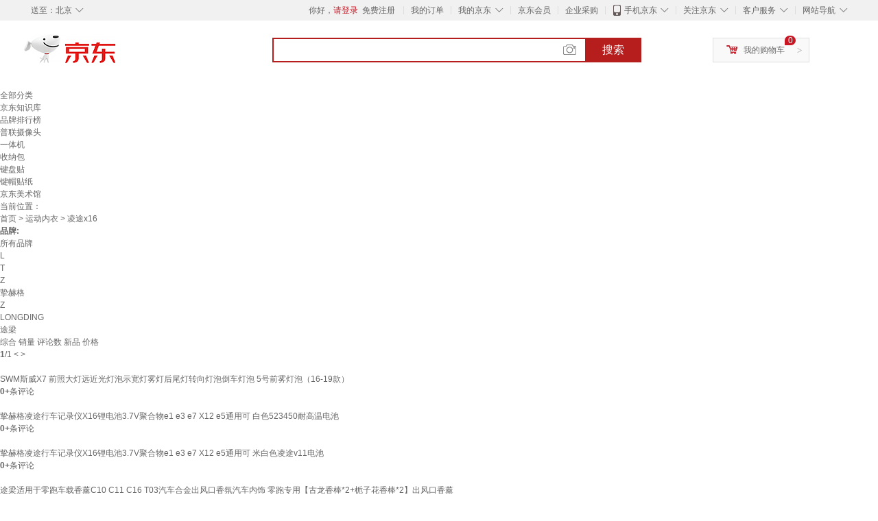

--- FILE ---
content_type: text/html;charset=UTF-8
request_url: https://www.jd.com/xinkuan/131824cecc1540ce0d8e.html
body_size: 14402
content:
<!DOCTYPE html>
<html lang="en">
<head>
        <meta charset="UTF-8">
<title>凌途x16新款 - 凌途x162021年新款 - 京东</title>
<meta name="Keywords" content="凌途x16新款，凌途x162021新款" />
<meta name="description" content="京东是国内专业的凌途x16网上购物商城，本频道提供凌途x16新款价格、凌途x16新款图片信息，为您选购凌途x16提供全方位的价格、图片新款参考，提供愉悦的网上购物体验！" />
<meta name="mobile-agent" content="format=html5;url=//so.m.jd.com/xinkuan/131824cecc1540ce0d8e.html">
<meta name="applicable-device" content="pc">
<link rel="icon" href="//www.jd.com/favicon.ico" mce_href="//www.jd.com/favicon.ico" type="image/x-icon" />
<link rel="canonical" href="//www.jd.com/xinkuan/131824cecc1540ce0d8e.html"/>

    <link type="text/css" rel="stylesheet" href="//misc.360buyimg.com/jdf/1.0.0/unit/??ui-base/1.0.0/ui-base.css,shortcut/2.0.0/shortcut.css,global-header/1.0.0/global-header.css,myjd/2.0.0/myjd.css,nav/2.0.0/nav.css,shoppingcart/2.0.0/shoppingcart.css,global-footer/1.0.0/global-footer.css,service/1.0.0/service.css" />
    <link rel="stylesheet" href="//storage.jd.com/swm-stable/seo/pc/0.0.8/static/common/css/base_d4de097.css" />
<script type="text/javascript">window.pageConfig={compatible:!0,jdfVersion:"2.0.0"};</script>
<script type="text/javascript">window.jdpts={},jdpts._st=(new Date).getTime();</script>




    <link rel="stylesheet" type="text/css" href="//storage.jd.com/swm-stable/seo/pc/0.0.8/static/components/targetGo/targetGo_f03a133.css" />
    <link rel="stylesheet" type="text/css" href="//storage.jd.com/swm-stable/seo/pc/0.0.8/static/components/banner/banner_3aa2d80.css" />
    <link rel="stylesheet" href="//storage.jd.com/swm-stable/seo/pc/0.0.8/widget/navitems/navitems_0281f90.css" />
    <link rel="stylesheet" href="//storage.jd.com/swm-stable/seo/pc/0.0.8/widget/wisdomTemp/wisdomTemp_81f1e4c.css" />
    <link rel="stylesheet" href="//storage.jd.com/swm-stable/seo/pc/0.0.8/widget/moreKeywords/moreKeywords_3850427.css" />
</head>
<body>
<div id="shortcut-2014">
	<div class="w">
    	<ul class="fl">
    		<li class="dorpdown" id="ttbar-mycity"></li>
    	</ul>
    	<ul class="fr">
			<li class="fore1" id="ttbar-login">
				<a href="javascript:login();" class="link-login">你好，请登录</a>&nbsp;&nbsp;<a href="javascript:regist();" class="link-regist style-red">免费注册</a>
			</li>
			<li class="spacer"></li>
			<li class="fore2">
				<div class="dt">
					<a target="_blank" href="//order.jd.com/center/list.action">我的订单</a>
				</div>
			</li>
			<li class="spacer"></li>
			<li class="fore3 dorpdown" id="ttbar-myjd">
				<div class="dt cw-icon">
					<i class="ci-right"><s>◇</s></i>
					<a target="_blank" href="//home.jd.com/">我的京东</a>
				</div>
				<div class="dd dorpdown-layer"></div>
			</li>
			<li class="spacer"></li>
			<li class="fore4" id="ttbar-member">
				<div class="dt">
					<a target="_blank" href="//vip.jd.com/">京东会员</a>
				</div>
			</li>
			<li class="spacer"></li>
			<li class="fore5" id="ttbar-ent">
				<div class="dt">
					<a target="_blank" href="//b.jd.com/">企业采购</a>
				</div>
			</li>
			<li class="spacer"></li>
			<li class="fore6 dorpdown" id="ttbar-apps">
				<div class="dt cw-icon">
					<i class="ci-left"></i>
					<i class="ci-right"><s>◇</s></i>
					<a target="_blank" href="//app.jd.com/">手机京东</a>
				</div>
			</li>
			<li class="spacer"></li>
			<li class="fore7 dorpdown" id="ttbar-atte">
				<div class="dt cw-icon">
					<i class="ci-right"><s>◇</s></i>关注京东
				</div>	
			</li>
			<li class="spacer"></li>
			<li class="fore8 dorpdown" id="ttbar-serv">
				<div class="dt cw-icon">
					<i class="ci-right"><s>◇</s></i>客户服务
				</div>
				<div class="dd dorpdown-layer"></div>
			</li>
			<li class="spacer"></li>
			<li class="fore9 dorpdown" id="ttbar-navs">
				<div class="dt cw-icon">
					<i class="ci-right"><s>◇</s></i>网站导航
				</div>
				<div class="dd dorpdown-layer"></div>
			</li>
    	</ul>
		<span class="clr"></span>
    </div>
</div>
<div id="o-header-2013"><div id="header-2013" style="display:none;"></div></div>
<div class="w">
    <div id="logo-2014">
    	<a href="//www.jd.com/" class="logo">京东</a>
    </div>
    <div id="search-2014" >
		<ul id="shelper" class="hide"></ul>
		<div class="form">
			<input type="text" onkeydown="javascript:if(event.keyCode==13) search('key');" autocomplete="off" id="key" accesskey="s" class="text" />
			<button onclick="search('key');return false;" class="button cw-icon"><i></i>搜索</button>
		</div>
    </div>
    <div id="settleup-2014" class="dorpdown">
		<div class="cw-icon">
			<i class="ci-left"></i>
			<i class="ci-right">&gt;</i>
			<a target="_blank" href="//cart.jd.com/cart.action">我的购物车</a>
		</div>
		<div class="dorpdown-layer">
			<div class="spacer"></div>
			<div id="settleup-content">
				<span class="loading"></span>
			</div>
		</div>
	</div>
    <div id="hotwords-2014"></div>
    <span class="clr"></span>
</div>
<div id="navitems" class="clearfix">
    <ul>
                <li><a target="_blank" href="http://yp.jd.com/sitemap.html">全部分类</a></li>
                <li><a target="_blank" href="http://yp.jd.com/zhishi_sitemap.html">京东知识库</a></li>
                <li><a target="_blank" href="http://yp.jd.com/brand_sitemap.html">品牌排行榜</a></li>
                <li><a target="_blank" href="https://item.jd.com/product/BRV_ljFuuwc9r96pFV2kgQ.html">普联摄像头</a></li>
                <li><a target="_blank" href="https://club.jd.com/remarklist/pAikChMPn_f8isRvQn4s7g.html">一体机</a></li>
                <li><a target="_blank" href="https://club.jd.com/remarklist/we9HIKMISJ2Cg-xdGejsFA.html">收纳包</a></li>
                <li><a target="_blank" href="https://club.jd.com/remarklist/Lq4tUL9t6jVBzo6nQNq06g.html">键盘贴</a></li>
                <li><a target="_blank" href="https://club.jd.com/commentdetail/Lq4tUL9t6jVBzo6nQNq06g_2125c4d26da1353b362075d40ad970a6.html">键帽贴纸</a></li>
                <li><a target="_blank" href="https://museum.jd.com/">京东美术馆</a></li>
            </ul>
</div>







<div class="breadcrumb defineDiv">
    <dl class="brd">
        <dt>当前位置：</dt>
        <dd><a href="//www.jd.com">首页</a> <span> > </span>
                        <a href="//yp.jd.com/list/1318_12102_15099.html">运动内衣</a>
            <span> > 凌途x16</span>
        </dd>
    </dl>
</div>


<div class="content-wrap">
    <!--顶部banner通栏-->
    <div class="banner-ad-top-wrap">
        <a href="javascript:void(0);" class="ad-jump" target="_blank">
            <img src="" alt="" id="adTop" class="hide">
        </a>
    </div>
    <!--顶部banner通栏-->

    <!--各种筛选条件的展示与动画制作-->
    <div class="search-condition">
        <div class="search-ul">
                                                                    <!--品牌无图片的选项配置 no-img-brand表示无图片配置-->
                    <div class="brand-option no-img-brand  one-line ">
                        <strong class="title">品牌:</strong>
                        <div class="detail-option">
                            <ul class="letter-ul clearfix">
                                <li data-letter=""><a href="javascript:void(0);">所有品牌</a></li>
                                                                    <li data-letter="L"><a href="javascript:void(0);">L</a></li>
                                                                    <li data-letter="T"><a href="javascript:void(0);">T</a></li>
                                                                    <li data-letter="Z"><a href="javascript:void(0);">Z</a></li>
                                                            </ul>
                            <!--该面板是未点击更多时的展示-->
                            <div class="options fold">
                                <ul class="detail-ul clearfix" id="brandShow">
                                                                                                                                                                                                <li data-visible="Z"><a href="/xinkuan/131824cecc1540ce0d8e.html?extAttrValue=expand_name,&electedExtAttrSet=&sort_type=sort_winsdate_desc&brand=挚赫格" title="挚赫格"
                                                                               rel="nofollow">挚赫格</a></li>
                                                                                                                                                                <li data-visible="Z"><a href="/xinkuan/131824cecc1540ce0d8e.html?extAttrValue=expand_name,&electedExtAttrSet=&sort_type=sort_winsdate_desc&brand=Z" title="Z"
                                                                               rel="nofollow">Z</a></li>
                                                                                                                                                                <li data-visible="L"><a href="/xinkuan/131824cecc1540ce0d8e.html?extAttrValue=expand_name,&electedExtAttrSet=&sort_type=sort_winsdate_desc&brand=LONGDING" title="LONGDING"
                                                                               rel="nofollow">LONGDING</a></li>
                                                                                                                                                                <li data-visible="T"><a href="/xinkuan/131824cecc1540ce0d8e.html?extAttrValue=expand_name,&electedExtAttrSet=&sort_type=sort_winsdate_desc&brand=途梁" title="途梁"
                                                                               rel="nofollow">途梁</a></li>
                                                                                                            </ul>
                            </div>
                                                    </div>
                    </div>
                    <!--品牌无图片的选项配置-->
                            
                    
                    
                            </div>
    </div>
    <!--中间的商品部分-->
    <div class="search-wrap clearfix">
        <!--右侧商品的制作-->
        <div class="content-right">
                            <!--排序的筛选-->
                <div class="sequence clearfix">
                    <div class="sort-ul">

                                                    <a class="" href="/xinkuan/131824cecc1540ce0d8e.html?extAttrValue=expand_name,&electedExtAttrSet=&sort_type=sort_default" rel="nofollow"><span>综合</span><i class="compre"></i></a>
                        
                                                    <a href="/xinkuan/131824cecc1540ce0d8e.html?extAttrValue=expand_name,&electedExtAttrSet=&sort_type=sort_totalsales15_desc" rel="nofollow"><span>销量</span><i class="sales"></i></a>
                        
                                                    <a href="/xinkuan/131824cecc1540ce0d8e.html?extAttrValue=expand_name,&electedExtAttrSet=&sort_type=sort_commentcount_desc" rel="nofollow"><span>评论数</span><i class="comments"></i></a>
                        
                                                    <a class="active" href="javascript:void(0);"><span>新品</span><i class="new-sku"></i></a>
                        
                        <!--active默认升序排列   down表示降序排列-->
                                                    <a class="" href="/xinkuan/131824cecc1540ce0d8e.html?extAttrValue=expand_name,&electedExtAttrSet=&sort_type=sort_dredisprice_asc" rel="nofollow"><span>价格</span><span class="arrow clearfix"><i
                                class="arrow-up"></i><i class="arrow-down"></i></span></a>
                        
                    </div>
                    <div class="panel-page">
                    <span class="page">
                        <b>1</b><em>/</em><i>1</i>
                    </span>
                        <!--不可点击状态添加disabled-->
                                                    <a href="javascript:void(0);" class="prev-page disabled"><i class="prev"><</i></a>
                        
                                                    <a href="javascript:void(0);" class="next-page disabled"><i class="next">></i></a>
                                            </div>
                </div>
                <!--排序的筛选-->
            
            <!--具体商品-->
                            <ul class="details-ul clearfix">
                                                                <li class="sku-detail cps-wrap  no-slave-ware ">
                            <div class="pad-sku">
                                <a href="https://item.jd.com/10207227556858.html" class="img-href" title="SWM斯威X7 前照大灯远近光灯泡示宽灯雾灯后尾灯转向灯泡倒车灯泡 5号前雾灯泡（16-19款）"
                                   target="_blank"  >
                                    <img src="//misc.360buyimg.com/lib/img/e/blank.gif" data-lazy-img="                                                                //img30.360buyimg.com/n7/jfs/t1/378710/10/15475/115806/694f8deeF7d26ddd9/c764f1552cc42d96.jpg
"
                                         alt="SWM斯威X7 前照大灯远近光灯泡示宽灯雾灯后尾灯转向灯泡倒车灯泡 5号前雾灯泡（16-19款）" class="prod-img" title="SWM斯威X7 前照大灯远近光灯泡示宽灯雾灯后尾灯转向灯泡倒车灯泡 5号前雾灯泡（16-19款）">
                                </a>
                                                                <div class="price p-price" data-skuId="10207227556858">
                                    <strong></strong>
                                </div>
                                <div class="p-name">
                                    <a href="https://item.jd.com/10207227556858.html" class="price-href"
                                       title="SWM斯威X7 前照大灯远近光灯泡示宽灯雾灯后尾灯转向灯泡倒车灯泡 5号前雾灯泡（16-19款）"  >SWM斯威X7 前照大灯远近光灯泡示宽灯雾灯后尾灯转向灯泡倒车灯泡 5号前雾灯泡（16-19款）</a>
                                </div>
                                <div class="comment-num">
                                                                        <a href="//item.jd.com//10207227556858.html#comment" target="_blank"><strong>0+</strong></a>条评论
                                </div>
                                <div class="p-merchant">
                                                                        <a href="//mall.jd.com/index-$wareInfo.shop_id.html" title=""
                                       target="_blank"></a>
                                </div>

                                                            </div>
                        </li>
                                                                <li class="sku-detail cps-wrap  no-slave-ware ">
                            <div class="pad-sku">
                                <a href="https://item.jd.com/10197883259216.html" class="img-href" title="挚赫格凌途行车记录仪X16锂电池3.7V聚合物e1 e3 e7 X12 e5通用可 白色523450耐高温电池"
                                   target="_blank"  >
                                    <img src="//misc.360buyimg.com/lib/img/e/blank.gif" data-lazy-img="                                                                //img30.360buyimg.com/n7/jfs/t1/357227/16/6669/117306/69109349F9b37f1a9/ef95cbd89bb98e69.png
"
                                         alt="挚赫格凌途行车记录仪X16锂电池3.7V聚合物e1 e3 e7 X12 e5通用可 白色523450耐高温电池" class="prod-img" title="挚赫格凌途行车记录仪X16锂电池3.7V聚合物e1 e3 e7 X12 e5通用可 白色523450耐高温电池">
                                </a>
                                                                <div class="price p-price" data-skuId="10197883259216">
                                    <strong></strong>
                                </div>
                                <div class="p-name">
                                    <a href="https://item.jd.com/10197883259216.html" class="price-href"
                                       title="挚赫格凌途行车记录仪X16锂电池3.7V聚合物e1 e3 e7 X12 e5通用可 白色523450耐高温电池"  >挚赫格凌途行车记录仪X16锂电池3.7V聚合物e1 e3 e7 X12 e5通用可 白色523450耐高温电池</a>
                                </div>
                                <div class="comment-num">
                                                                        <a href="//item.jd.com//10197883259216.html#comment" target="_blank"><strong>0+</strong></a>条评论
                                </div>
                                <div class="p-merchant">
                                                                        <a href="//mall.jd.com/index-$wareInfo.shop_id.html" title=""
                                       target="_blank"></a>
                                </div>

                                                            </div>
                        </li>
                                                                <li class="sku-detail cps-wrap  no-slave-ware ">
                            <div class="pad-sku">
                                <a href="https://item.jd.com/10197883259217.html" class="img-href" title="挚赫格凌途行车记录仪X16锂电池3.7V聚合物e1 e3 e7 X12 e5通用可 米白色凌途v11电池"
                                   target="_blank"  >
                                    <img src="//misc.360buyimg.com/lib/img/e/blank.gif" data-lazy-img="                                                                //img30.360buyimg.com/n7/jfs/t1/345825/3/24806/67857/69109349Fd6bbb2ea/e072327cb5eda29f.jpg
"
                                         alt="挚赫格凌途行车记录仪X16锂电池3.7V聚合物e1 e3 e7 X12 e5通用可 米白色凌途v11电池" class="prod-img" title="挚赫格凌途行车记录仪X16锂电池3.7V聚合物e1 e3 e7 X12 e5通用可 米白色凌途v11电池">
                                </a>
                                                                <div class="price p-price" data-skuId="10197883259217">
                                    <strong></strong>
                                </div>
                                <div class="p-name">
                                    <a href="https://item.jd.com/10197883259217.html" class="price-href"
                                       title="挚赫格凌途行车记录仪X16锂电池3.7V聚合物e1 e3 e7 X12 e5通用可 米白色凌途v11电池"  >挚赫格凌途行车记录仪X16锂电池3.7V聚合物e1 e3 e7 X12 e5通用可 米白色凌途v11电池</a>
                                </div>
                                <div class="comment-num">
                                                                        <a href="//item.jd.com//10197883259217.html#comment" target="_blank"><strong>0+</strong></a>条评论
                                </div>
                                <div class="p-merchant">
                                                                        <a href="//mall.jd.com/index-$wareInfo.shop_id.html" title=""
                                       target="_blank"></a>
                                </div>

                                                            </div>
                        </li>
                                                                <li class="sku-detail cps-wrap  no-slave-ware ">
                            <div class="pad-sku">
                                <a href="https://item.jd.com/10192027056831.html" class="img-href" title="途梁适用于零跑车载香薰C10 C11 C16 T03汽车合金出风口香氛汽车内饰 零跑专用【古龙香棒*2+栀子花香棒*2】出风口香薰"
                                   target="_blank"  >
                                    <img src="//misc.360buyimg.com/lib/img/e/blank.gif" data-lazy-img="                                                                //img30.360buyimg.com/n7/jfs/t1/345472/32/16777/201971/68fc84e2F56a137f0/a3cba86e88e4912e.jpg
"
                                         alt="途梁适用于零跑车载香薰C10 C11 C16 T03汽车合金出风口香氛汽车内饰 零跑专用【古龙香棒*2+栀子花香棒*2】出风口香薰" class="prod-img" title="途梁适用于零跑车载香薰C10 C11 C16 T03汽车合金出风口香氛汽车内饰 零跑专用【古龙香棒*2+栀子花香棒*2】出风口香薰">
                                </a>
                                                                <div class="price p-price" data-skuId="10192027056831">
                                    <strong></strong>
                                </div>
                                <div class="p-name">
                                    <a href="https://item.jd.com/10192027056831.html" class="price-href"
                                       title="途梁适用于零跑车载香薰C10 C11 C16 T03汽车合金出风口香氛汽车内饰 零跑专用【古龙香棒*2+栀子花香棒*2】出风口香薰"  >途梁适用于零跑车载香薰C10 C11 C16 T03汽车合金出风口香氛汽车内饰 零跑专用【古龙香棒*2+栀子花香棒*2】出风口香薰</a>
                                </div>
                                <div class="comment-num">
                                                                        <a href="//item.jd.com//10192027056831.html#comment" target="_blank"><strong>1+</strong></a>条评论
                                </div>
                                <div class="p-merchant">
                                                                        <a href="//mall.jd.com/index-$wareInfo.shop_id.html" title=""
                                       target="_blank"></a>
                                </div>

                                                            </div>
                        </li>
                                                                <li class="sku-detail cps-wrap  no-slave-ware ">
                            <div class="pad-sku">
                                <a href="https://item.jd.com/10192027056832.html" class="img-href" title="途梁适用于零跑车载香薰C10 C11 C16 T03汽车合金出风口香氛汽车内饰 无标款【古龙香棒*2+栀子花香棒*2】出风口香薰"
                                   target="_blank"  >
                                    <img src="//misc.360buyimg.com/lib/img/e/blank.gif" data-lazy-img="                                                                //img30.360buyimg.com/n7/jfs/t1/332898/20/23207/215321/68f08a18Fe189caf4/4c83d81b1dde35aa.jpg
"
                                         alt="途梁适用于零跑车载香薰C10 C11 C16 T03汽车合金出风口香氛汽车内饰 无标款【古龙香棒*2+栀子花香棒*2】出风口香薰" class="prod-img" title="途梁适用于零跑车载香薰C10 C11 C16 T03汽车合金出风口香氛汽车内饰 无标款【古龙香棒*2+栀子花香棒*2】出风口香薰">
                                </a>
                                                                <div class="price p-price" data-skuId="10192027056832">
                                    <strong></strong>
                                </div>
                                <div class="p-name">
                                    <a href="https://item.jd.com/10192027056832.html" class="price-href"
                                       title="途梁适用于零跑车载香薰C10 C11 C16 T03汽车合金出风口香氛汽车内饰 无标款【古龙香棒*2+栀子花香棒*2】出风口香薰"  >途梁适用于零跑车载香薰C10 C11 C16 T03汽车合金出风口香氛汽车内饰 无标款【古龙香棒*2+栀子花香棒*2】出风口香薰</a>
                                </div>
                                <div class="comment-num">
                                                                        <a href="//item.jd.com//10192027056832.html#comment" target="_blank"><strong>1+</strong></a>条评论
                                </div>
                                <div class="p-merchant">
                                                                        <a href="//mall.jd.com/index-$wareInfo.shop_id.html" title=""
                                       target="_blank"></a>
                                </div>

                                                            </div>
                        </li>
                                                                <li class="sku-detail cps-wrap  no-slave-ware ">
                            <div class="pad-sku">
                                <a href="https://item.jd.com/10172260385397.html" class="img-href" title="凌途行车记录仪X16锂电池3.7V聚合物e1 e3 e7 X12 e5通用可充电 乳白色 453450-800毫安"
                                   target="_blank"  >
                                    <img src="//misc.360buyimg.com/lib/img/e/blank.gif" data-lazy-img="                                                                //img30.360buyimg.com/n7/jfs/t1/325369/14/3753/98750/689b1ca0Faac94a56/97f973068e876e77.png
"
                                         alt="凌途行车记录仪X16锂电池3.7V聚合物e1 e3 e7 X12 e5通用可充电 乳白色 453450-800毫安" class="prod-img" title="凌途行车记录仪X16锂电池3.7V聚合物e1 e3 e7 X12 e5通用可充电 乳白色 453450-800毫安">
                                </a>
                                                                <div class="price p-price" data-skuId="10172260385397">
                                    <strong></strong>
                                </div>
                                <div class="p-name">
                                    <a href="https://item.jd.com/10172260385397.html" class="price-href"
                                       title="凌途行车记录仪X16锂电池3.7V聚合物e1 e3 e7 X12 e5通用可充电 乳白色 453450-800毫安"  >凌途行车记录仪X16锂电池3.7V聚合物e1 e3 e7 X12 e5通用可充电 乳白色 453450-800毫安</a>
                                </div>
                                <div class="comment-num">
                                                                        <a href="//item.jd.com//10172260385397.html#comment" target="_blank"><strong>0+</strong></a>条评论
                                </div>
                                <div class="p-merchant">
                                                                        <a href="//mall.jd.com/index-$wareInfo.shop_id.html" title=""
                                       target="_blank"></a>
                                </div>

                                                            </div>
                        </li>
                                                                <li class="sku-detail cps-wrap  no-slave-ware ">
                            <div class="pad-sku">
                                <a href="https://item.jd.com/10172260385398.html" class="img-href" title="凌途行车记录仪X16锂电池3.7V聚合物e1 e3 e7 X12 e5通用可充电 白色 523450耐高温电池"
                                   target="_blank"  >
                                    <img src="//misc.360buyimg.com/lib/img/e/blank.gif" data-lazy-img="                                                                //img30.360buyimg.com/n7/jfs/t1/318930/31/24397/112440/689b1caeF8f0415ee/fd31c5b95c6c5fce.png
"
                                         alt="凌途行车记录仪X16锂电池3.7V聚合物e1 e3 e7 X12 e5通用可充电 白色 523450耐高温电池" class="prod-img" title="凌途行车记录仪X16锂电池3.7V聚合物e1 e3 e7 X12 e5通用可充电 白色 523450耐高温电池">
                                </a>
                                                                <div class="price p-price" data-skuId="10172260385398">
                                    <strong></strong>
                                </div>
                                <div class="p-name">
                                    <a href="https://item.jd.com/10172260385398.html" class="price-href"
                                       title="凌途行车记录仪X16锂电池3.7V聚合物e1 e3 e7 X12 e5通用可充电 白色 523450耐高温电池"  >凌途行车记录仪X16锂电池3.7V聚合物e1 e3 e7 X12 e5通用可充电 白色 523450耐高温电池</a>
                                </div>
                                <div class="comment-num">
                                                                        <a href="//item.jd.com//10172260385398.html#comment" target="_blank"><strong>0+</strong></a>条评论
                                </div>
                                <div class="p-merchant">
                                                                        <a href="//mall.jd.com/index-$wareInfo.shop_id.html" title=""
                                       target="_blank"></a>
                                </div>

                                                            </div>
                        </li>
                                                                <li class="sku-detail cps-wrap  no-slave-ware ">
                            <div class="pad-sku">
                                <a href="https://item.jd.com/10159763692271.html" class="img-href" title="凌途行车记录仪X16锂电池3.7V聚合物e1 e3 e7 X12 e5通用可充电 银色 凌途S8电池"
                                   target="_blank"  >
                                    <img src="//misc.360buyimg.com/lib/img/e/blank.gif" data-lazy-img="                                                                //img30.360buyimg.com/n7/jfs/t1/288300/17/12123/100435/683f2c7fF7bc2b8a5/a03516e8406346b3.jpg
"
                                         alt="凌途行车记录仪X16锂电池3.7V聚合物e1 e3 e7 X12 e5通用可充电 银色 凌途S8电池" class="prod-img" title="凌途行车记录仪X16锂电池3.7V聚合物e1 e3 e7 X12 e5通用可充电 银色 凌途S8电池">
                                </a>
                                                                <div class="price p-price" data-skuId="10159763692271">
                                    <strong></strong>
                                </div>
                                <div class="p-name">
                                    <a href="https://item.jd.com/10159763692271.html" class="price-href"
                                       title="凌途行车记录仪X16锂电池3.7V聚合物e1 e3 e7 X12 e5通用可充电 银色 凌途S8电池"  >凌途行车记录仪X16锂电池3.7V聚合物e1 e3 e7 X12 e5通用可充电 银色 凌途S8电池</a>
                                </div>
                                <div class="comment-num">
                                                                        <a href="//item.jd.com//10159763692271.html#comment" target="_blank"><strong>0+</strong></a>条评论
                                </div>
                                <div class="p-merchant">
                                                                        <a href="//mall.jd.com/index-$wareInfo.shop_id.html" title=""
                                       target="_blank"></a>
                                </div>

                                                            </div>
                        </li>
                                                                <li class="sku-detail cps-wrap  no-slave-ware ">
                            <div class="pad-sku">
                                <a href="https://item.jd.com/10159763692272.html" class="img-href" title="凌途行车记录仪X16锂电池3.7V聚合物e1 e3 e7 X12 e5通用可充电 黑色 凌途E7电池"
                                   target="_blank"  >
                                    <img src="//misc.360buyimg.com/lib/img/e/blank.gif" data-lazy-img="                                                                //img30.360buyimg.com/n7/jfs/t1/288300/17/12123/100435/683f2c7fF7bc2b8a5/a03516e8406346b3.jpg
"
                                         alt="凌途行车记录仪X16锂电池3.7V聚合物e1 e3 e7 X12 e5通用可充电 黑色 凌途E7电池" class="prod-img" title="凌途行车记录仪X16锂电池3.7V聚合物e1 e3 e7 X12 e5通用可充电 黑色 凌途E7电池">
                                </a>
                                                                <div class="price p-price" data-skuId="10159763692272">
                                    <strong></strong>
                                </div>
                                <div class="p-name">
                                    <a href="https://item.jd.com/10159763692272.html" class="price-href"
                                       title="凌途行车记录仪X16锂电池3.7V聚合物e1 e3 e7 X12 e5通用可充电 黑色 凌途E7电池"  >凌途行车记录仪X16锂电池3.7V聚合物e1 e3 e7 X12 e5通用可充电 黑色 凌途E7电池</a>
                                </div>
                                <div class="comment-num">
                                                                        <a href="//item.jd.com//10159763692272.html#comment" target="_blank"><strong>0+</strong></a>条评论
                                </div>
                                <div class="p-merchant">
                                                                        <a href="//mall.jd.com/index-$wareInfo.shop_id.html" title=""
                                       target="_blank"></a>
                                </div>

                                                            </div>
                        </li>
                                                                <li class="sku-detail cps-wrap  no-slave-ware ">
                            <div class="pad-sku">
                                <a href="https://item.jd.com/10159763692266.html" class="img-href" title="凌途行车记录仪X16锂电池3.7V聚合物e1 e3 e7 X12 e5通用可充电 乳白色 453450-800毫安"
                                   target="_blank"  >
                                    <img src="//misc.360buyimg.com/lib/img/e/blank.gif" data-lazy-img="                                                                //img30.360buyimg.com/n7/jfs/t1/292956/14/11568/87702/683f2c7dFe63020e3/f8f6fbc27a6fb635.jpg
"
                                         alt="凌途行车记录仪X16锂电池3.7V聚合物e1 e3 e7 X12 e5通用可充电 乳白色 453450-800毫安" class="prod-img" title="凌途行车记录仪X16锂电池3.7V聚合物e1 e3 e7 X12 e5通用可充电 乳白色 453450-800毫安">
                                </a>
                                                                <div class="price p-price" data-skuId="10159763692266">
                                    <strong></strong>
                                </div>
                                <div class="p-name">
                                    <a href="https://item.jd.com/10159763692266.html" class="price-href"
                                       title="凌途行车记录仪X16锂电池3.7V聚合物e1 e3 e7 X12 e5通用可充电 乳白色 453450-800毫安"  >凌途行车记录仪X16锂电池3.7V聚合物e1 e3 e7 X12 e5通用可充电 乳白色 453450-800毫安</a>
                                </div>
                                <div class="comment-num">
                                                                        <a href="//item.jd.com//10159763692266.html#comment" target="_blank"><strong>0+</strong></a>条评论
                                </div>
                                <div class="p-merchant">
                                                                        <a href="//mall.jd.com/index-$wareInfo.shop_id.html" title=""
                                       target="_blank"></a>
                                </div>

                                                            </div>
                        </li>
                                                                <li class="sku-detail cps-wrap  no-slave-ware ">
                            <div class="pad-sku">
                                <a href="https://item.jd.com/10159763692267.html" class="img-href" title="凌途行车记录仪X16锂电池3.7V聚合物e1 e3 e7 X12 e5通用可充电 白色 523450耐高温电池"
                                   target="_blank"  >
                                    <img src="//misc.360buyimg.com/lib/img/e/blank.gif" data-lazy-img="                                                                //img30.360buyimg.com/n7/jfs/t1/312244/24/6537/98521/683f2c7cF4edf49fa/10e1b0ef77e05ce8.jpg
"
                                         alt="凌途行车记录仪X16锂电池3.7V聚合物e1 e3 e7 X12 e5通用可充电 白色 523450耐高温电池" class="prod-img" title="凌途行车记录仪X16锂电池3.7V聚合物e1 e3 e7 X12 e5通用可充电 白色 523450耐高温电池">
                                </a>
                                                                <div class="price p-price" data-skuId="10159763692267">
                                    <strong></strong>
                                </div>
                                <div class="p-name">
                                    <a href="https://item.jd.com/10159763692267.html" class="price-href"
                                       title="凌途行车记录仪X16锂电池3.7V聚合物e1 e3 e7 X12 e5通用可充电 白色 523450耐高温电池"  >凌途行车记录仪X16锂电池3.7V聚合物e1 e3 e7 X12 e5通用可充电 白色 523450耐高温电池</a>
                                </div>
                                <div class="comment-num">
                                                                        <a href="//item.jd.com//10159763692267.html#comment" target="_blank"><strong>0+</strong></a>条评论
                                </div>
                                <div class="p-merchant">
                                                                        <a href="//mall.jd.com/index-$wareInfo.shop_id.html" title=""
                                       target="_blank"></a>
                                </div>

                                                            </div>
                        </li>
                                                                <li class="sku-detail cps-wrap  no-slave-ware ">
                            <div class="pad-sku">
                                <a href="https://item.jd.com/10140397296319.html" class="img-href" title="16-19款远景X6 前大灯远近光灯泡转向灯雾灯后尾灯刹车灯泡倒车灯 1号近光灯泡"
                                   target="_blank"  >
                                    <img src="//misc.360buyimg.com/lib/img/e/blank.gif" data-lazy-img="                                                                //img30.360buyimg.com/n7/jfs/t1/258742/31/27915/112101/67c6ad72F4355f798/6e1068b384dfb507.jpg
"
                                         alt="16-19款远景X6 前大灯远近光灯泡转向灯雾灯后尾灯刹车灯泡倒车灯 1号近光灯泡" class="prod-img" title="16-19款远景X6 前大灯远近光灯泡转向灯雾灯后尾灯刹车灯泡倒车灯 1号近光灯泡">
                                </a>
                                                                <div class="price p-price" data-skuId="10140397296319">
                                    <strong></strong>
                                </div>
                                <div class="p-name">
                                    <a href="https://item.jd.com/10140397296319.html" class="price-href"
                                       title="16-19款远景X6 前大灯远近光灯泡转向灯雾灯后尾灯刹车灯泡倒车灯 1号近光灯泡"  >16-19款远景X6 前大灯远近光灯泡转向灯雾灯后尾灯刹车灯泡倒车灯 1号近光灯泡</a>
                                </div>
                                <div class="comment-num">
                                                                        <a href="//item.jd.com//10140397296319.html#comment" target="_blank"><strong>0+</strong></a>条评论
                                </div>
                                <div class="p-merchant">
                                                                        <a href="//mall.jd.com/index-$wareInfo.shop_id.html" title=""
                                       target="_blank"></a>
                                </div>

                                                            </div>
                        </li>
                                                                <li class="sku-detail cps-wrap  no-slave-ware ">
                            <div class="pad-sku">
                                <a href="https://item.jd.com/10140397296320.html" class="img-href" title="16-19款远景X6 前大灯远近光灯泡转向灯雾灯后尾灯刹车灯泡倒车灯 2号远光灯泡"
                                   target="_blank"  >
                                    <img src="//misc.360buyimg.com/lib/img/e/blank.gif" data-lazy-img="                                                                //img30.360buyimg.com/n7/jfs/t1/258742/31/27915/112101/67c6ad72F4355f798/6e1068b384dfb507.jpg
"
                                         alt="16-19款远景X6 前大灯远近光灯泡转向灯雾灯后尾灯刹车灯泡倒车灯 2号远光灯泡" class="prod-img" title="16-19款远景X6 前大灯远近光灯泡转向灯雾灯后尾灯刹车灯泡倒车灯 2号远光灯泡">
                                </a>
                                                                <div class="price p-price" data-skuId="10140397296320">
                                    <strong></strong>
                                </div>
                                <div class="p-name">
                                    <a href="https://item.jd.com/10140397296320.html" class="price-href"
                                       title="16-19款远景X6 前大灯远近光灯泡转向灯雾灯后尾灯刹车灯泡倒车灯 2号远光灯泡"  >16-19款远景X6 前大灯远近光灯泡转向灯雾灯后尾灯刹车灯泡倒车灯 2号远光灯泡</a>
                                </div>
                                <div class="comment-num">
                                                                        <a href="//item.jd.com//10140397296320.html#comment" target="_blank"><strong>0+</strong></a>条评论
                                </div>
                                <div class="p-merchant">
                                                                        <a href="//mall.jd.com/index-$wareInfo.shop_id.html" title=""
                                       target="_blank"></a>
                                </div>

                                                            </div>
                        </li>
                                                                <li class="sku-detail cps-wrap  no-slave-ware ">
                            <div class="pad-sku">
                                <a href="https://item.jd.com/10139675962730.html" class="img-href" title="16-20款奇瑞瑞虎3X 远近光灯尾灯刹车灯泡后杠灯雾灯转向灯倒车灯 2号远光灯泡 单颗价格"
                                   target="_blank"  >
                                    <img src="//misc.360buyimg.com/lib/img/e/blank.gif" data-lazy-img="                                                                //img30.360buyimg.com/n7/jfs/t1/264378/4/26018/107394/67c17fedF2ed143a1/9d06644d5455e0fb.jpg
"
                                         alt="16-20款奇瑞瑞虎3X 远近光灯尾灯刹车灯泡后杠灯雾灯转向灯倒车灯 2号远光灯泡 单颗价格" class="prod-img" title="16-20款奇瑞瑞虎3X 远近光灯尾灯刹车灯泡后杠灯雾灯转向灯倒车灯 2号远光灯泡 单颗价格">
                                </a>
                                                                <div class="price p-price" data-skuId="10139675962730">
                                    <strong></strong>
                                </div>
                                <div class="p-name">
                                    <a href="https://item.jd.com/10139675962730.html" class="price-href"
                                       title="16-20款奇瑞瑞虎3X 远近光灯尾灯刹车灯泡后杠灯雾灯转向灯倒车灯 2号远光灯泡 单颗价格"  >16-20款奇瑞瑞虎3X 远近光灯尾灯刹车灯泡后杠灯雾灯转向灯倒车灯 2号远光灯泡 单颗价格</a>
                                </div>
                                <div class="comment-num">
                                                                        <a href="//item.jd.com//10139675962730.html#comment" target="_blank"><strong>0+</strong></a>条评论
                                </div>
                                <div class="p-merchant">
                                                                        <a href="//mall.jd.com/index-$wareInfo.shop_id.html" title=""
                                       target="_blank"></a>
                                </div>

                                                            </div>
                        </li>
                                                                <li class="sku-detail cps-wrap  no-slave-ware ">
                            <div class="pad-sku">
                                <a href="https://item.jd.com/10139675962729.html" class="img-href" title="16-20款奇瑞瑞虎3X 远近光灯尾灯刹车灯泡后杠灯雾灯转向灯倒车灯 1号近光灯泡 单颗价格"
                                   target="_blank"  >
                                    <img src="//misc.360buyimg.com/lib/img/e/blank.gif" data-lazy-img="                                                                //img30.360buyimg.com/n7/jfs/t1/264378/4/26018/107394/67c17fedF2ed143a1/9d06644d5455e0fb.jpg
"
                                         alt="16-20款奇瑞瑞虎3X 远近光灯尾灯刹车灯泡后杠灯雾灯转向灯倒车灯 1号近光灯泡 单颗价格" class="prod-img" title="16-20款奇瑞瑞虎3X 远近光灯尾灯刹车灯泡后杠灯雾灯转向灯倒车灯 1号近光灯泡 单颗价格">
                                </a>
                                                                <div class="price p-price" data-skuId="10139675962729">
                                    <strong></strong>
                                </div>
                                <div class="p-name">
                                    <a href="https://item.jd.com/10139675962729.html" class="price-href"
                                       title="16-20款奇瑞瑞虎3X 远近光灯尾灯刹车灯泡后杠灯雾灯转向灯倒车灯 1号近光灯泡 单颗价格"  >16-20款奇瑞瑞虎3X 远近光灯尾灯刹车灯泡后杠灯雾灯转向灯倒车灯 1号近光灯泡 单颗价格</a>
                                </div>
                                <div class="comment-num">
                                                                        <a href="//item.jd.com//10139675962729.html#comment" target="_blank"><strong>0+</strong></a>条评论
                                </div>
                                <div class="p-merchant">
                                                                        <a href="//mall.jd.com/index-$wareInfo.shop_id.html" title=""
                                       target="_blank"></a>
                                </div>

                                                            </div>
                        </li>
                                                                <li class="sku-detail cps-wrap  no-slave-ware ">
                            <div class="pad-sku">
                                <a href="https://item.jd.com/10136944128445.html" class="img-href" title="16-19款宝马X1 前照大灯远近光后尾灯F48倒车灯泡刹车灯转向灯F49 9号夜视轮廓/行车灯泡 单颗价格"
                                   target="_blank"  >
                                    <img src="//misc.360buyimg.com/lib/img/e/blank.gif" data-lazy-img="                                                                //img30.360buyimg.com/n7/jfs/t1/253579/39/18643/110394/67a70197F9282f6f9/075963c87459518d.jpg
"
                                         alt="16-19款宝马X1 前照大灯远近光后尾灯F48倒车灯泡刹车灯转向灯F49 9号夜视轮廓/行车灯泡 单颗价格" class="prod-img" title="16-19款宝马X1 前照大灯远近光后尾灯F48倒车灯泡刹车灯转向灯F49 9号夜视轮廓/行车灯泡 单颗价格">
                                </a>
                                                                <div class="price p-price" data-skuId="10136944128445">
                                    <strong></strong>
                                </div>
                                <div class="p-name">
                                    <a href="https://item.jd.com/10136944128445.html" class="price-href"
                                       title="16-19款宝马X1 前照大灯远近光后尾灯F48倒车灯泡刹车灯转向灯F49 9号夜视轮廓/行车灯泡 单颗价格"  >16-19款宝马X1 前照大灯远近光后尾灯F48倒车灯泡刹车灯转向灯F49 9号夜视轮廓/行车灯泡 单颗价格</a>
                                </div>
                                <div class="comment-num">
                                                                        <a href="//item.jd.com//10136944128445.html#comment" target="_blank"><strong>52+</strong></a>条评论
                                </div>
                                <div class="p-merchant">
                                                                        <a href="//mall.jd.com/index-$wareInfo.shop_id.html" title=""
                                       target="_blank"></a>
                                </div>

                                                            </div>
                        </li>
                                                                <li class="sku-detail cps-wrap  no-slave-ware ">
                            <div class="pad-sku">
                                <a href="https://item.jd.com/10129151248058.html" class="img-href" title="13-16款奔腾X80大灯远近光灯泡后尾灯泡刹车灯泡转向灯倒车灯雾灯 3号前雾灯泡 单颗价格"
                                   target="_blank"  >
                                    <img src="//misc.360buyimg.com/lib/img/e/blank.gif" data-lazy-img="                                                                //img30.360buyimg.com/n7/jfs/t1/173502/33/49685/143842/67555d2fF32559b09/fed6fc1ab9c54552.jpg
"
                                         alt="13-16款奔腾X80大灯远近光灯泡后尾灯泡刹车灯泡转向灯倒车灯雾灯 3号前雾灯泡 单颗价格" class="prod-img" title="13-16款奔腾X80大灯远近光灯泡后尾灯泡刹车灯泡转向灯倒车灯雾灯 3号前雾灯泡 单颗价格">
                                </a>
                                                                <div class="price p-price" data-skuId="10129151248058">
                                    <strong></strong>
                                </div>
                                <div class="p-name">
                                    <a href="https://item.jd.com/10129151248058.html" class="price-href"
                                       title="13-16款奔腾X80大灯远近光灯泡后尾灯泡刹车灯泡转向灯倒车灯雾灯 3号前雾灯泡 单颗价格"  >13-16款奔腾X80大灯远近光灯泡后尾灯泡刹车灯泡转向灯倒车灯雾灯 3号前雾灯泡 单颗价格</a>
                                </div>
                                <div class="comment-num">
                                                                        <a href="//item.jd.com//10129151248058.html#comment" target="_blank"><strong>7+</strong></a>条评论
                                </div>
                                <div class="p-merchant">
                                                                        <a href="//mall.jd.com/index-$wareInfo.shop_id.html" title=""
                                       target="_blank"></a>
                                </div>

                                                            </div>
                        </li>
                                                                <li class="sku-detail cps-wrap  no-slave-ware ">
                            <div class="pad-sku">
                                <a href="https://item.jd.com/10120928924855.html" class="img-href" title="16-19款宝马X1 前照大灯远近光后尾灯F48倒车灯泡刹车灯转向灯F49 4号前雾灯泡 单颗价格"
                                   target="_blank"  >
                                    <img src="//misc.360buyimg.com/lib/img/e/blank.gif" data-lazy-img="                                                                //img30.360buyimg.com/n7/jfs/t1/253579/39/18643/110394/67a70197F9282f6f9/075963c87459518d.jpg
"
                                         alt="16-19款宝马X1 前照大灯远近光后尾灯F48倒车灯泡刹车灯转向灯F49 4号前雾灯泡 单颗价格" class="prod-img" title="16-19款宝马X1 前照大灯远近光后尾灯F48倒车灯泡刹车灯转向灯F49 4号前雾灯泡 单颗价格">
                                </a>
                                                                <div class="price p-price" data-skuId="10120928924855">
                                    <strong></strong>
                                </div>
                                <div class="p-name">
                                    <a href="https://item.jd.com/10120928924855.html" class="price-href"
                                       title="16-19款宝马X1 前照大灯远近光后尾灯F48倒车灯泡刹车灯转向灯F49 4号前雾灯泡 单颗价格"  >16-19款宝马X1 前照大灯远近光后尾灯F48倒车灯泡刹车灯转向灯F49 4号前雾灯泡 单颗价格</a>
                                </div>
                                <div class="comment-num">
                                                                        <a href="//item.jd.com//10120928924855.html#comment" target="_blank"><strong>52+</strong></a>条评论
                                </div>
                                <div class="p-merchant">
                                                                        <a href="//mall.jd.com/index-$wareInfo.shop_id.html" title=""
                                       target="_blank"></a>
                                </div>

                                                            </div>
                        </li>
                                                                <li class="sku-detail cps-wrap  no-slave-ware ">
                            <div class="pad-sku">
                                <a href="https://item.jd.com/10120928924852.html" class="img-href" title="16-19款宝马X1 前照大灯远近光后尾灯F48倒车灯泡刹车灯转向灯F49 1号近光灯泡 单颗价格"
                                   target="_blank"  >
                                    <img src="//misc.360buyimg.com/lib/img/e/blank.gif" data-lazy-img="                                                                //img30.360buyimg.com/n7/jfs/t1/253579/39/18643/110394/67a70197F9282f6f9/075963c87459518d.jpg
"
                                         alt="16-19款宝马X1 前照大灯远近光后尾灯F48倒车灯泡刹车灯转向灯F49 1号近光灯泡 单颗价格" class="prod-img" title="16-19款宝马X1 前照大灯远近光后尾灯F48倒车灯泡刹车灯转向灯F49 1号近光灯泡 单颗价格">
                                </a>
                                                                <div class="price p-price" data-skuId="10120928924852">
                                    <strong></strong>
                                </div>
                                <div class="p-name">
                                    <a href="https://item.jd.com/10120928924852.html" class="price-href"
                                       title="16-19款宝马X1 前照大灯远近光后尾灯F48倒车灯泡刹车灯转向灯F49 1号近光灯泡 单颗价格"  >16-19款宝马X1 前照大灯远近光后尾灯F48倒车灯泡刹车灯转向灯F49 1号近光灯泡 单颗价格</a>
                                </div>
                                <div class="comment-num">
                                                                        <a href="//item.jd.com//10120928924852.html#comment" target="_blank"><strong>52+</strong></a>条评论
                                </div>
                                <div class="p-merchant">
                                                                        <a href="//mall.jd.com/index-$wareInfo.shop_id.html" title=""
                                       target="_blank"></a>
                                </div>

                                                            </div>
                        </li>
                                                                <li class="sku-detail cps-wrap  no-slave-ware ">
                            <div class="pad-sku">
                                <a href="https://item.jd.com/10120792995790.html" class="img-href" title="11-16老款宝马X3后尾灯F25 20 28i 30i 35刹车灯泡倒车灯转向灯泡 3号前雾灯泡 单颗价格"
                                   target="_blank"  >
                                    <img src="//misc.360buyimg.com/lib/img/e/blank.gif" data-lazy-img="                                                                //img30.360buyimg.com/n7/jfs/t1/135526/21/49637/101163/670f595aF0e255b42/0c5c878e918c8abb.jpg
"
                                         alt="11-16老款宝马X3后尾灯F25 20 28i 30i 35刹车灯泡倒车灯转向灯泡 3号前雾灯泡 单颗价格" class="prod-img" title="11-16老款宝马X3后尾灯F25 20 28i 30i 35刹车灯泡倒车灯转向灯泡 3号前雾灯泡 单颗价格">
                                </a>
                                                                <div class="price p-price" data-skuId="10120792995790">
                                    <strong></strong>
                                </div>
                                <div class="p-name">
                                    <a href="https://item.jd.com/10120792995790.html" class="price-href"
                                       title="11-16老款宝马X3后尾灯F25 20 28i 30i 35刹车灯泡倒车灯转向灯泡 3号前雾灯泡 单颗价格"  >11-16老款宝马X3后尾灯F25 20 28i 30i 35刹车灯泡倒车灯转向灯泡 3号前雾灯泡 单颗价格</a>
                                </div>
                                <div class="comment-num">
                                                                        <a href="//item.jd.com//10120792995790.html#comment" target="_blank"><strong>24+</strong></a>条评论
                                </div>
                                <div class="p-merchant">
                                                                        <a href="//mall.jd.com/index-$wareInfo.shop_id.html" title=""
                                       target="_blank"></a>
                                </div>

                                                            </div>
                        </li>
                                                                <li class="sku-detail cps-wrap  no-slave-ware ">
                            <div class="pad-sku">
                                <a href="https://item.jd.com/10117401765123.html" class="img-href" title="16-17款奇瑞瑞虎5凯翼X5远近光灯后尾灯转向灯刹车灯泡倒车灯雾灯 1号远近光一体 单颗价格"
                                   target="_blank"  >
                                    <img src="//misc.360buyimg.com/lib/img/e/blank.gif" data-lazy-img="                                                                //img30.360buyimg.com/n7/jfs/t1/101321/35/45474/145871/66ebcc29Fc4b4e6d8/00c7c702df3028d9.jpg
"
                                         alt="16-17款奇瑞瑞虎5凯翼X5远近光灯后尾灯转向灯刹车灯泡倒车灯雾灯 1号远近光一体 单颗价格" class="prod-img" title="16-17款奇瑞瑞虎5凯翼X5远近光灯后尾灯转向灯刹车灯泡倒车灯雾灯 1号远近光一体 单颗价格">
                                </a>
                                                                <div class="price p-price" data-skuId="10117401765123">
                                    <strong></strong>
                                </div>
                                <div class="p-name">
                                    <a href="https://item.jd.com/10117401765123.html" class="price-href"
                                       title="16-17款奇瑞瑞虎5凯翼X5远近光灯后尾灯转向灯刹车灯泡倒车灯雾灯 1号远近光一体 单颗价格"  >16-17款奇瑞瑞虎5凯翼X5远近光灯后尾灯转向灯刹车灯泡倒车灯雾灯 1号远近光一体 单颗价格</a>
                                </div>
                                <div class="comment-num">
                                                                        <a href="//item.jd.com//10117401765123.html#comment" target="_blank"><strong>0+</strong></a>条评论
                                </div>
                                <div class="p-merchant">
                                                                        <a href="//mall.jd.com/index-$wareInfo.shop_id.html" title=""
                                       target="_blank"></a>
                                </div>

                                                            </div>
                        </li>
                                                                <li class="sku-detail cps-wrap  no-slave-ware ">
                            <div class="pad-sku">
                                <a href="https://item.jd.com/10117401765125.html" class="img-href" title="16-17款奇瑞瑞虎5凯翼X5远近光灯后尾灯转向灯刹车灯泡倒车灯雾灯 3号前雾灯泡 单颗价格"
                                   target="_blank"  >
                                    <img src="//misc.360buyimg.com/lib/img/e/blank.gif" data-lazy-img="                                                                //img30.360buyimg.com/n7/jfs/t1/101321/35/45474/145871/66ebcc29Fc4b4e6d8/00c7c702df3028d9.jpg
"
                                         alt="16-17款奇瑞瑞虎5凯翼X5远近光灯后尾灯转向灯刹车灯泡倒车灯雾灯 3号前雾灯泡 单颗价格" class="prod-img" title="16-17款奇瑞瑞虎5凯翼X5远近光灯后尾灯转向灯刹车灯泡倒车灯雾灯 3号前雾灯泡 单颗价格">
                                </a>
                                                                <div class="price p-price" data-skuId="10117401765125">
                                    <strong></strong>
                                </div>
                                <div class="p-name">
                                    <a href="https://item.jd.com/10117401765125.html" class="price-href"
                                       title="16-17款奇瑞瑞虎5凯翼X5远近光灯后尾灯转向灯刹车灯泡倒车灯雾灯 3号前雾灯泡 单颗价格"  >16-17款奇瑞瑞虎5凯翼X5远近光灯后尾灯转向灯刹车灯泡倒车灯雾灯 3号前雾灯泡 单颗价格</a>
                                </div>
                                <div class="comment-num">
                                                                        <a href="//item.jd.com//10117401765125.html#comment" target="_blank"><strong>0+</strong></a>条评论
                                </div>
                                <div class="p-merchant">
                                                                        <a href="//mall.jd.com/index-$wareInfo.shop_id.html" title=""
                                       target="_blank"></a>
                                </div>

                                                            </div>
                        </li>
                                                                <li class="sku-detail cps-wrap  no-slave-ware ">
                            <div class="pad-sku">
                                <a href="https://item.jd.com/10103577272403.html" class="img-href" title="途梁野马T70/T80/F99专用汽车遮阳挡前档风玻璃防晒隔热伞遮阳帘板罩 【野马F16专用】纳米级遮阳挡*送收纳袋"
                                   target="_blank"  >
                                    <img src="//misc.360buyimg.com/lib/img/e/blank.gif" data-lazy-img="                                                                //img30.360buyimg.com/n7/jfs/t1/241565/12/7812/71202/6641e873F4340f141/e40f7c39cd34e50b.png
"
                                         alt="途梁野马T70/T80/F99专用汽车遮阳挡前档风玻璃防晒隔热伞遮阳帘板罩 【野马F16专用】纳米级遮阳挡*送收纳袋" class="prod-img" title="途梁野马T70/T80/F99专用汽车遮阳挡前档风玻璃防晒隔热伞遮阳帘板罩 【野马F16专用】纳米级遮阳挡*送收纳袋">
                                </a>
                                                                <div class="price p-price" data-skuId="10103577272403">
                                    <strong></strong>
                                </div>
                                <div class="p-name">
                                    <a href="https://item.jd.com/10103577272403.html" class="price-href"
                                       title="途梁野马T70/T80/F99专用汽车遮阳挡前档风玻璃防晒隔热伞遮阳帘板罩 【野马F16专用】纳米级遮阳挡*送收纳袋"  >途梁野马T70/T80/F99专用汽车遮阳挡前档风玻璃防晒隔热伞遮阳帘板罩 【野马F16专用】纳米级遮阳挡*送收纳袋</a>
                                </div>
                                <div class="comment-num">
                                                                        <a href="//item.jd.com//10103577272403.html#comment" target="_blank"><strong>4+</strong></a>条评论
                                </div>
                                <div class="p-merchant">
                                                                        <a href="//mall.jd.com/index-$wareInfo.shop_id.html" title=""
                                       target="_blank"></a>
                                </div>

                                                            </div>
                        </li>
                                                                <li class="sku-detail cps-wrap  no-slave-ware ">
                            <div class="pad-sku">
                                <a href="https://item.jd.com/10102745767956.html" class="img-href" title="途梁东风纳米01EX1BOX御风P16EM26汽车遮阳前挡风玻璃防晒隔热伞帘罩 【纳米01专用】纳米级遮阳挡*送收纳袋"
                                   target="_blank"  >
                                    <img src="//misc.360buyimg.com/lib/img/e/blank.gif" data-lazy-img="                                                                //img30.360buyimg.com/n7/jfs/t1/223632/28/29579/70493/66360276Fc4f0a219/2bb6df6305ccd522.png
"
                                         alt="途梁东风纳米01EX1BOX御风P16EM26汽车遮阳前挡风玻璃防晒隔热伞帘罩 【纳米01专用】纳米级遮阳挡*送收纳袋" class="prod-img" title="途梁东风纳米01EX1BOX御风P16EM26汽车遮阳前挡风玻璃防晒隔热伞帘罩 【纳米01专用】纳米级遮阳挡*送收纳袋">
                                </a>
                                                                <div class="price p-price" data-skuId="10102745767956">
                                    <strong></strong>
                                </div>
                                <div class="p-name">
                                    <a href="https://item.jd.com/10102745767956.html" class="price-href"
                                       title="途梁东风纳米01EX1BOX御风P16EM26汽车遮阳前挡风玻璃防晒隔热伞帘罩 【纳米01专用】纳米级遮阳挡*送收纳袋"  >途梁东风纳米01EX1BOX御风P16EM26汽车遮阳前挡风玻璃防晒隔热伞帘罩 【纳米01专用】纳米级遮阳挡*送收纳袋</a>
                                </div>
                                <div class="comment-num">
                                                                        <a href="//item.jd.com//10102745767956.html#comment" target="_blank"><strong>4+</strong></a>条评论
                                </div>
                                <div class="p-merchant">
                                                                        <a href="//mall.jd.com/index-$wareInfo.shop_id.html" title=""
                                       target="_blank"></a>
                                </div>

                                                            </div>
                        </li>
                                                                <li class="sku-detail cps-wrap  no-slave-ware ">
                            <div class="pad-sku">
                                <a href="https://item.jd.com/10102745767957.html" class="img-href" title="途梁东风纳米01EX1BOX御风P16EM26汽车遮阳前挡风玻璃防晒隔热伞帘罩 【东风风行专用】纳米级遮阳挡*送收纳袋"
                                   target="_blank"  >
                                    <img src="//misc.360buyimg.com/lib/img/e/blank.gif" data-lazy-img="                                                                //img30.360buyimg.com/n7/jfs/t1/223632/28/29579/70493/66360276Fc4f0a219/2bb6df6305ccd522.png
"
                                         alt="途梁东风纳米01EX1BOX御风P16EM26汽车遮阳前挡风玻璃防晒隔热伞帘罩 【东风风行专用】纳米级遮阳挡*送收纳袋" class="prod-img" title="途梁东风纳米01EX1BOX御风P16EM26汽车遮阳前挡风玻璃防晒隔热伞帘罩 【东风风行专用】纳米级遮阳挡*送收纳袋">
                                </a>
                                                                <div class="price p-price" data-skuId="10102745767957">
                                    <strong></strong>
                                </div>
                                <div class="p-name">
                                    <a href="https://item.jd.com/10102745767957.html" class="price-href"
                                       title="途梁东风纳米01EX1BOX御风P16EM26汽车遮阳前挡风玻璃防晒隔热伞帘罩 【东风风行专用】纳米级遮阳挡*送收纳袋"  >途梁东风纳米01EX1BOX御风P16EM26汽车遮阳前挡风玻璃防晒隔热伞帘罩 【东风风行专用】纳米级遮阳挡*送收纳袋</a>
                                </div>
                                <div class="comment-num">
                                                                        <a href="//item.jd.com//10102745767957.html#comment" target="_blank"><strong>4+</strong></a>条评论
                                </div>
                                <div class="p-merchant">
                                                                        <a href="//mall.jd.com/index-$wareInfo.shop_id.html" title=""
                                       target="_blank"></a>
                                </div>

                                                            </div>
                        </li>
                                                                <li class="sku-detail cps-wrap  no-slave-ware ">
                            <div class="pad-sku">
                                <a href="https://item.jd.com/10102745767958.html" class="img-href" title="途梁东风纳米01EX1BOX御风P16EM26汽车遮阳前挡风玻璃防晒隔热伞帘罩 【奕炫专用】纳米级遮阳挡*送收纳袋"
                                   target="_blank"  >
                                    <img src="//misc.360buyimg.com/lib/img/e/blank.gif" data-lazy-img="                                                                //img30.360buyimg.com/n7/jfs/t1/223632/28/29579/70493/66360276Fc4f0a219/2bb6df6305ccd522.png
"
                                         alt="途梁东风纳米01EX1BOX御风P16EM26汽车遮阳前挡风玻璃防晒隔热伞帘罩 【奕炫专用】纳米级遮阳挡*送收纳袋" class="prod-img" title="途梁东风纳米01EX1BOX御风P16EM26汽车遮阳前挡风玻璃防晒隔热伞帘罩 【奕炫专用】纳米级遮阳挡*送收纳袋">
                                </a>
                                                                <div class="price p-price" data-skuId="10102745767958">
                                    <strong></strong>
                                </div>
                                <div class="p-name">
                                    <a href="https://item.jd.com/10102745767958.html" class="price-href"
                                       title="途梁东风纳米01EX1BOX御风P16EM26汽车遮阳前挡风玻璃防晒隔热伞帘罩 【奕炫专用】纳米级遮阳挡*送收纳袋"  >途梁东风纳米01EX1BOX御风P16EM26汽车遮阳前挡风玻璃防晒隔热伞帘罩 【奕炫专用】纳米级遮阳挡*送收纳袋</a>
                                </div>
                                <div class="comment-num">
                                                                        <a href="//item.jd.com//10102745767958.html#comment" target="_blank"><strong>4+</strong></a>条评论
                                </div>
                                <div class="p-merchant">
                                                                        <a href="//mall.jd.com/index-$wareInfo.shop_id.html" title=""
                                       target="_blank"></a>
                                </div>

                                                            </div>
                        </li>
                                                                <li class="sku-detail cps-wrap  no-slave-ware ">
                            <div class="pad-sku">
                                <a href="https://item.jd.com/10096050019169.html" class="img-href" title="13-16款奔腾X80大灯远近光灯泡后尾灯泡刹车灯泡转向灯倒车灯雾灯 4号刹车灯泡 单颗价格"
                                   target="_blank"  >
                                    <img src="//misc.360buyimg.com/lib/img/e/blank.gif" data-lazy-img="                                                                //img30.360buyimg.com/n7/jfs/t1/173502/33/49685/143842/67555d2fF32559b09/fed6fc1ab9c54552.jpg
"
                                         alt="13-16款奔腾X80大灯远近光灯泡后尾灯泡刹车灯泡转向灯倒车灯雾灯 4号刹车灯泡 单颗价格" class="prod-img" title="13-16款奔腾X80大灯远近光灯泡后尾灯泡刹车灯泡转向灯倒车灯雾灯 4号刹车灯泡 单颗价格">
                                </a>
                                                                <div class="price p-price" data-skuId="10096050019169">
                                    <strong></strong>
                                </div>
                                <div class="p-name">
                                    <a href="https://item.jd.com/10096050019169.html" class="price-href"
                                       title="13-16款奔腾X80大灯远近光灯泡后尾灯泡刹车灯泡转向灯倒车灯雾灯 4号刹车灯泡 单颗价格"  >13-16款奔腾X80大灯远近光灯泡后尾灯泡刹车灯泡转向灯倒车灯雾灯 4号刹车灯泡 单颗价格</a>
                                </div>
                                <div class="comment-num">
                                                                        <a href="//item.jd.com//10096050019169.html#comment" target="_blank"><strong>7+</strong></a>条评论
                                </div>
                                <div class="p-merchant">
                                                                        <a href="//mall.jd.com/index-$wareInfo.shop_id.html" title=""
                                       target="_blank"></a>
                                </div>

                                                            </div>
                        </li>
                                                                <li class="sku-detail cps-wrap  no-slave-ware ">
                            <div class="pad-sku">
                                <a href="https://item.jd.com/10092948799478.html" class="img-href" title="16-19款宝马X1 前照大灯远近光后尾灯F48倒车灯泡刹车灯转向灯F49 5号后转向灯泡 单颗价格"
                                   target="_blank"  >
                                    <img src="//misc.360buyimg.com/lib/img/e/blank.gif" data-lazy-img="                                                                //img30.360buyimg.com/n7/jfs/t1/253579/39/18643/110394/67a70197F9282f6f9/075963c87459518d.jpg
"
                                         alt="16-19款宝马X1 前照大灯远近光后尾灯F48倒车灯泡刹车灯转向灯F49 5号后转向灯泡 单颗价格" class="prod-img" title="16-19款宝马X1 前照大灯远近光后尾灯F48倒车灯泡刹车灯转向灯F49 5号后转向灯泡 单颗价格">
                                </a>
                                                                <div class="price p-price" data-skuId="10092948799478">
                                    <strong></strong>
                                </div>
                                <div class="p-name">
                                    <a href="https://item.jd.com/10092948799478.html" class="price-href"
                                       title="16-19款宝马X1 前照大灯远近光后尾灯F48倒车灯泡刹车灯转向灯F49 5号后转向灯泡 单颗价格"  >16-19款宝马X1 前照大灯远近光后尾灯F48倒车灯泡刹车灯转向灯F49 5号后转向灯泡 单颗价格</a>
                                </div>
                                <div class="comment-num">
                                                                        <a href="//item.jd.com//10092948799478.html#comment" target="_blank"><strong>52+</strong></a>条评论
                                </div>
                                <div class="p-merchant">
                                                                        <a href="//mall.jd.com/index-$wareInfo.shop_id.html" title=""
                                       target="_blank"></a>
                                </div>

                                                            </div>
                        </li>
                                                                <li class="sku-detail cps-wrap  no-slave-ware ">
                            <div class="pad-sku">
                                <a href="https://item.jd.com/10091084795987.html" class="img-href" title="11-16老款宝马X3后尾灯F25 20 28i 30i 35刹车灯泡倒车灯转向灯泡 5号后雾灯泡 单颗价格"
                                   target="_blank"  >
                                    <img src="//misc.360buyimg.com/lib/img/e/blank.gif" data-lazy-img="                                                                //img30.360buyimg.com/n7/jfs/t1/135526/21/49637/101163/670f595aF0e255b42/0c5c878e918c8abb.jpg
"
                                         alt="11-16老款宝马X3后尾灯F25 20 28i 30i 35刹车灯泡倒车灯转向灯泡 5号后雾灯泡 单颗价格" class="prod-img" title="11-16老款宝马X3后尾灯F25 20 28i 30i 35刹车灯泡倒车灯转向灯泡 5号后雾灯泡 单颗价格">
                                </a>
                                                                <div class="price p-price" data-skuId="10091084795987">
                                    <strong></strong>
                                </div>
                                <div class="p-name">
                                    <a href="https://item.jd.com/10091084795987.html" class="price-href"
                                       title="11-16老款宝马X3后尾灯F25 20 28i 30i 35刹车灯泡倒车灯转向灯泡 5号后雾灯泡 单颗价格"  >11-16老款宝马X3后尾灯F25 20 28i 30i 35刹车灯泡倒车灯转向灯泡 5号后雾灯泡 单颗价格</a>
                                </div>
                                <div class="comment-num">
                                                                        <a href="//item.jd.com//10091084795987.html#comment" target="_blank"><strong>24+</strong></a>条评论
                                </div>
                                <div class="p-merchant">
                                                                        <a href="//mall.jd.com/index-$wareInfo.shop_id.html" title=""
                                       target="_blank"></a>
                                </div>

                                                            </div>
                        </li>
                                                                <li class="sku-detail cps-wrap  no-slave-ware ">
                            <div class="pad-sku">
                                <a href="https://item.jd.com/10086723084817.html" class="img-href" title="本田CRV思域八代九代十代雅阁飞度锋范思铂睿S1后尾灯泡刹车灯泡 本田CRV【04至16款】 单只价格"
                                   target="_blank"  >
                                    <img src="//misc.360buyimg.com/lib/img/e/blank.gif" data-lazy-img="                                                                //img30.360buyimg.com/n7/jfs/t1/23179/17/20280/24444/650eefd3F9961a4f9/dc2753365f58c8e1.jpg
"
                                         alt="本田CRV思域八代九代十代雅阁飞度锋范思铂睿S1后尾灯泡刹车灯泡 本田CRV【04至16款】 单只价格" class="prod-img" title="本田CRV思域八代九代十代雅阁飞度锋范思铂睿S1后尾灯泡刹车灯泡 本田CRV【04至16款】 单只价格">
                                </a>
                                                                <div class="price p-price" data-skuId="10086723084817">
                                    <strong></strong>
                                </div>
                                <div class="p-name">
                                    <a href="https://item.jd.com/10086723084817.html" class="price-href"
                                       title="本田CRV思域八代九代十代雅阁飞度锋范思铂睿S1后尾灯泡刹车灯泡 本田CRV【04至16款】 单只价格"  >本田CRV思域八代九代十代雅阁飞度锋范思铂睿S1后尾灯泡刹车灯泡 本田CRV【04至16款】 单只价格</a>
                                </div>
                                <div class="comment-num">
                                                                        <a href="//item.jd.com//10086723084817.html#comment" target="_blank"><strong>50+</strong></a>条评论
                                </div>
                                <div class="p-merchant">
                                                                        <a href="//mall.jd.com/index-$wareInfo.shop_id.html" title=""
                                       target="_blank"></a>
                                </div>

                                                            </div>
                        </li>
                                                                <li class="sku-detail cps-wrap  no-slave-ware ">
                            <div class="pad-sku">
                                <a href="https://item.jd.com/70219393226.html" class="img-href" title="LED大灯总成适用于大众高尔夫7迈腾甲壳虫凌渡凌途观L十代雅阁奇骏昂克赛拉改装矩阵大灯日行灯 14-16款昂克赛拉全LED矩阵大灯总成【一对】"
                                   target="_blank"  >
                                    <img src="//misc.360buyimg.com/lib/img/e/blank.gif" data-lazy-img="                                                                //img30.360buyimg.com/n7/jfs/t1/105467/34/15311/438275/5e719adfE2eab7ab6/86ec94d430f1c01c.jpg
"
                                         alt="LED大灯总成适用于大众高尔夫7迈腾甲壳虫凌渡凌途观L十代雅阁奇骏昂克赛拉改装矩阵大灯日行灯 14-16款昂克赛拉全LED矩阵大灯总成【一对】" class="prod-img" title="LED大灯总成适用于大众高尔夫7迈腾甲壳虫凌渡凌途观L十代雅阁奇骏昂克赛拉改装矩阵大灯日行灯 14-16款昂克赛拉全LED矩阵大灯总成【一对】">
                                </a>
                                                                <div class="price p-price" data-skuId="70219393226">
                                    <strong></strong>
                                </div>
                                <div class="p-name">
                                    <a href="https://item.jd.com/70219393226.html" class="price-href"
                                       title="LED大灯总成适用于大众高尔夫7迈腾甲壳虫凌渡凌途观L十代雅阁奇骏昂克赛拉改装矩阵大灯日行灯 14-16款昂克赛拉全LED矩阵大灯总成【一对】"  >LED大灯总成适用于大众高尔夫7迈腾甲壳虫凌渡凌途观L十代雅阁奇骏昂克赛拉改装矩阵大灯日行灯 14-16款昂克赛拉全LED矩阵大灯总成【一对】</a>
                                </div>
                                <div class="comment-num">
                                                                        <a href="//item.jd.com//70219393226.html#comment" target="_blank"><strong>0+</strong></a>条评论
                                </div>
                                <div class="p-merchant">
                                                                        <a href="//mall.jd.com/index-$wareInfo.shop_id.html" title=""
                                       target="_blank"></a>
                                </div>

                                                            </div>
                        </li>
                                                                <li class="sku-detail cps-wrap  no-slave-ware ">
                            <div class="pad-sku">
                                <a href="https://item.jd.com/70219393225.html" class="img-href" title="LED大灯总成适用于大众高尔夫7迈腾甲壳虫凌渡凌途观L十代雅阁奇骏昂克赛拉改装矩阵大灯日行灯 （14-16）奇骏全LED矩阵水晶大灯【一对】"
                                   target="_blank"  >
                                    <img src="//misc.360buyimg.com/lib/img/e/blank.gif" data-lazy-img="                                                                //img30.360buyimg.com/n7/jfs/t1/99563/16/6942/131424/5df75db9Eaae2152c/e327ac2d02871863.jpg
"
                                         alt="LED大灯总成适用于大众高尔夫7迈腾甲壳虫凌渡凌途观L十代雅阁奇骏昂克赛拉改装矩阵大灯日行灯 （14-16）奇骏全LED矩阵水晶大灯【一对】" class="prod-img" title="LED大灯总成适用于大众高尔夫7迈腾甲壳虫凌渡凌途观L十代雅阁奇骏昂克赛拉改装矩阵大灯日行灯 （14-16）奇骏全LED矩阵水晶大灯【一对】">
                                </a>
                                                                <div class="price p-price" data-skuId="70219393225">
                                    <strong></strong>
                                </div>
                                <div class="p-name">
                                    <a href="https://item.jd.com/70219393225.html" class="price-href"
                                       title="LED大灯总成适用于大众高尔夫7迈腾甲壳虫凌渡凌途观L十代雅阁奇骏昂克赛拉改装矩阵大灯日行灯 （14-16）奇骏全LED矩阵水晶大灯【一对】"  >LED大灯总成适用于大众高尔夫7迈腾甲壳虫凌渡凌途观L十代雅阁奇骏昂克赛拉改装矩阵大灯日行灯 （14-16）奇骏全LED矩阵水晶大灯【一对】</a>
                                </div>
                                <div class="comment-num">
                                                                        <a href="//item.jd.com//70219393225.html#comment" target="_blank"><strong>0+</strong></a>条评论
                                </div>
                                <div class="p-merchant">
                                                                        <a href="//mall.jd.com/index-$wareInfo.shop_id.html" title=""
                                       target="_blank"></a>
                                </div>

                                                            </div>
                        </li>
                                    </ul>
            
            <!--具体商品-->
            <!--分页页面的制作-->
            <div class="page-wrap">
                <div class="page clearfix" id="pagination"></div>
            </div>
        </div>
        <!--左侧精品推荐的制作-->
                    <div class="ads-left">
                <div class="sku-recommend">
                    <div class="title">
                        <h3>商品精选</h3>
                    </div>
                                                                        <div class="sku-wrap cps-wrap">
                                <div class="img-wrap">
                                    <a href="https://item.jd.com/10197883259217.html" target="_blank"
                                       title="挚赫格凌途行车记录仪X16锂电池3.7V聚合物e1 e3 e7 X12 e5通用可 米白色凌途v11电池" >
                                        <img src="//misc.360buyimg.com/lib/img/e/blank.gif" class="sku-img"
                                             data-lazy-img="                                                                //img30.360buyimg.com/n2/jfs/t1/345825/3/24806/67857/69109349Fd6bbb2ea/e072327cb5eda29f.jpg
" alt="挚赫格凌途行车记录仪X16锂电池3.7V聚合物e1 e3 e7 X12 e5通用可 米白色凌途v11电池"
                                             title="挚赫格凌途行车记录仪X16锂电池3.7V聚合物e1 e3 e7 X12 e5通用可 米白色凌途v11电池">
                                    </a>
                                </div>
                                <div class="sku-price price" data-skuId="10197883259217">
                                    <strong></strong>
                                </div>
                                <div class="sku-name">
                                    <a href="https://item.jd.com/10197883259217.html" target="_blank"
                                       title="挚赫格凌途行车记录仪X16锂电池3.7V聚合物e1 e3 e7 X12 e5通用可 米白色凌途v11电池"  >挚赫格凌途行车记录仪X16锂电池3.7V聚合物e1 e3 e7 X12 e5通用可 米白色凌途v11电池</a>
                                </div>
                                <div class="comment-num">
                                    已有<span class="num">0</span>人评价
                                </div>
                            </div>
                                                    <div class="sku-wrap cps-wrap">
                                <div class="img-wrap">
                                    <a href="https://item.jd.com/10172260385397.html" target="_blank"
                                       title="凌途行车记录仪X16锂电池3.7V聚合物e1 e3 e7 X12 e5通用可充电 乳白色 453450-800毫安" >
                                        <img src="//misc.360buyimg.com/lib/img/e/blank.gif" class="sku-img"
                                             data-lazy-img="                                                                //img30.360buyimg.com/n2/jfs/t1/325369/14/3753/98750/689b1ca0Faac94a56/97f973068e876e77.png
" alt="凌途行车记录仪X16锂电池3.7V聚合物e1 e3 e7 X12 e5通用可充电 乳白色 453450-800毫安"
                                             title="凌途行车记录仪X16锂电池3.7V聚合物e1 e3 e7 X12 e5通用可充电 乳白色 453450-800毫安">
                                    </a>
                                </div>
                                <div class="sku-price price" data-skuId="10172260385397">
                                    <strong></strong>
                                </div>
                                <div class="sku-name">
                                    <a href="https://item.jd.com/10172260385397.html" target="_blank"
                                       title="凌途行车记录仪X16锂电池3.7V聚合物e1 e3 e7 X12 e5通用可充电 乳白色 453450-800毫安"  >凌途行车记录仪X16锂电池3.7V聚合物e1 e3 e7 X12 e5通用可充电 乳白色 453450-800毫安</a>
                                </div>
                                <div class="comment-num">
                                    已有<span class="num">0</span>人评价
                                </div>
                            </div>
                                                    <div class="sku-wrap cps-wrap">
                                <div class="img-wrap">
                                    <a href="https://item.jd.com/10136944128445.html" target="_blank"
                                       title="16-19款宝马X1 前照大灯远近光后尾灯F48倒车灯泡刹车灯转向灯F49 9号夜视轮廓/行车灯泡 单颗价格" >
                                        <img src="//misc.360buyimg.com/lib/img/e/blank.gif" class="sku-img"
                                             data-lazy-img="                                                                //img30.360buyimg.com/n2/jfs/t1/253579/39/18643/110394/67a70197F9282f6f9/075963c87459518d.jpg
" alt="16-19款宝马X1 前照大灯远近光后尾灯F48倒车灯泡刹车灯转向灯F49 9号夜视轮廓/行车灯泡 单颗价格"
                                             title="16-19款宝马X1 前照大灯远近光后尾灯F48倒车灯泡刹车灯转向灯F49 9号夜视轮廓/行车灯泡 单颗价格">
                                    </a>
                                </div>
                                <div class="sku-price price" data-skuId="10136944128445">
                                    <strong></strong>
                                </div>
                                <div class="sku-name">
                                    <a href="https://item.jd.com/10136944128445.html" target="_blank"
                                       title="16-19款宝马X1 前照大灯远近光后尾灯F48倒车灯泡刹车灯转向灯F49 9号夜视轮廓/行车灯泡 单颗价格"  >16-19款宝马X1 前照大灯远近光后尾灯F48倒车灯泡刹车灯转向灯F49 9号夜视轮廓/行车灯泡 单颗价格</a>
                                </div>
                                <div class="comment-num">
                                    已有<span class="num">52</span>人评价
                                </div>
                            </div>
                                                    <div class="sku-wrap cps-wrap">
                                <div class="img-wrap">
                                    <a href="https://item.jd.com/10092948799478.html" target="_blank"
                                       title="16-19款宝马X1 前照大灯远近光后尾灯F48倒车灯泡刹车灯转向灯F49 5号后转向灯泡 单颗价格" >
                                        <img src="//misc.360buyimg.com/lib/img/e/blank.gif" class="sku-img"
                                             data-lazy-img="                                                                //img30.360buyimg.com/n2/jfs/t1/253579/39/18643/110394/67a70197F9282f6f9/075963c87459518d.jpg
" alt="16-19款宝马X1 前照大灯远近光后尾灯F48倒车灯泡刹车灯转向灯F49 5号后转向灯泡 单颗价格"
                                             title="16-19款宝马X1 前照大灯远近光后尾灯F48倒车灯泡刹车灯转向灯F49 5号后转向灯泡 单颗价格">
                                    </a>
                                </div>
                                <div class="sku-price price" data-skuId="10092948799478">
                                    <strong></strong>
                                </div>
                                <div class="sku-name">
                                    <a href="https://item.jd.com/10092948799478.html" target="_blank"
                                       title="16-19款宝马X1 前照大灯远近光后尾灯F48倒车灯泡刹车灯转向灯F49 5号后转向灯泡 单颗价格"  >16-19款宝马X1 前照大灯远近光后尾灯F48倒车灯泡刹车灯转向灯F49 5号后转向灯泡 单颗价格</a>
                                </div>
                                <div class="comment-num">
                                    已有<span class="num">52</span>人评价
                                </div>
                            </div>
                                                    <div class="sku-wrap cps-wrap">
                                <div class="img-wrap">
                                    <a href="https://item.jd.com/10102745767957.html" target="_blank"
                                       title="途梁东风纳米01EX1BOX御风P16EM26汽车遮阳前挡风玻璃防晒隔热伞帘罩 【东风风行专用】纳米级遮阳挡*送收纳袋" >
                                        <img src="//misc.360buyimg.com/lib/img/e/blank.gif" class="sku-img"
                                             data-lazy-img="                                                                //img30.360buyimg.com/n2/jfs/t1/223632/28/29579/70493/66360276Fc4f0a219/2bb6df6305ccd522.png
" alt="途梁东风纳米01EX1BOX御风P16EM26汽车遮阳前挡风玻璃防晒隔热伞帘罩 【东风风行专用】纳米级遮阳挡*送收纳袋"
                                             title="途梁东风纳米01EX1BOX御风P16EM26汽车遮阳前挡风玻璃防晒隔热伞帘罩 【东风风行专用】纳米级遮阳挡*送收纳袋">
                                    </a>
                                </div>
                                <div class="sku-price price" data-skuId="10102745767957">
                                    <strong></strong>
                                </div>
                                <div class="sku-name">
                                    <a href="https://item.jd.com/10102745767957.html" target="_blank"
                                       title="途梁东风纳米01EX1BOX御风P16EM26汽车遮阳前挡风玻璃防晒隔热伞帘罩 【东风风行专用】纳米级遮阳挡*送收纳袋"  >途梁东风纳米01EX1BOX御风P16EM26汽车遮阳前挡风玻璃防晒隔热伞帘罩 【东风风行专用】纳米级遮阳挡*送收纳袋</a>
                                </div>
                                <div class="comment-num">
                                    已有<span class="num">4</span>人评价
                                </div>
                            </div>
                                                    <div class="sku-wrap cps-wrap">
                                <div class="img-wrap">
                                    <a href="https://item.jd.com/70219393226.html" target="_blank"
                                       title="LED大灯总成适用于大众高尔夫7迈腾甲壳虫凌渡凌途观L十代雅阁奇骏昂克赛拉改装矩阵大灯日行灯 14-16款昂克赛拉全LED矩阵大灯总成【一对】" >
                                        <img src="//misc.360buyimg.com/lib/img/e/blank.gif" class="sku-img"
                                             data-lazy-img="                                                                //img30.360buyimg.com/n2/jfs/t1/105467/34/15311/438275/5e719adfE2eab7ab6/86ec94d430f1c01c.jpg
" alt="LED大灯总成适用于大众高尔夫7迈腾甲壳虫凌渡凌途观L十代雅阁奇骏昂克赛拉改装矩阵大灯日行灯 14-16款昂克赛拉全LED矩阵大灯总成【一对】"
                                             title="LED大灯总成适用于大众高尔夫7迈腾甲壳虫凌渡凌途观L十代雅阁奇骏昂克赛拉改装矩阵大灯日行灯 14-16款昂克赛拉全LED矩阵大灯总成【一对】">
                                    </a>
                                </div>
                                <div class="sku-price price" data-skuId="70219393226">
                                    <strong></strong>
                                </div>
                                <div class="sku-name">
                                    <a href="https://item.jd.com/70219393226.html" target="_blank"
                                       title="LED大灯总成适用于大众高尔夫7迈腾甲壳虫凌渡凌途观L十代雅阁奇骏昂克赛拉改装矩阵大灯日行灯 14-16款昂克赛拉全LED矩阵大灯总成【一对】"  >LED大灯总成适用于大众高尔夫7迈腾甲壳虫凌渡凌途观L十代雅阁奇骏昂克赛拉改装矩阵大灯日行灯 14-16款昂克赛拉全LED矩阵大灯总成【一对】</a>
                                </div>
                                <div class="comment-num">
                                    已有<span class="num">0</span>人评价
                                </div>
                            </div>
                                                    <div class="sku-wrap cps-wrap">
                                <div class="img-wrap">
                                    <a href="https://item.jd.com/10120928924855.html" target="_blank"
                                       title="16-19款宝马X1 前照大灯远近光后尾灯F48倒车灯泡刹车灯转向灯F49 4号前雾灯泡 单颗价格" >
                                        <img src="//misc.360buyimg.com/lib/img/e/blank.gif" class="sku-img"
                                             data-lazy-img="                                                                //img30.360buyimg.com/n2/jfs/t1/253579/39/18643/110394/67a70197F9282f6f9/075963c87459518d.jpg
" alt="16-19款宝马X1 前照大灯远近光后尾灯F48倒车灯泡刹车灯转向灯F49 4号前雾灯泡 单颗价格"
                                             title="16-19款宝马X1 前照大灯远近光后尾灯F48倒车灯泡刹车灯转向灯F49 4号前雾灯泡 单颗价格">
                                    </a>
                                </div>
                                <div class="sku-price price" data-skuId="10120928924855">
                                    <strong></strong>
                                </div>
                                <div class="sku-name">
                                    <a href="https://item.jd.com/10120928924855.html" target="_blank"
                                       title="16-19款宝马X1 前照大灯远近光后尾灯F48倒车灯泡刹车灯转向灯F49 4号前雾灯泡 单颗价格"  >16-19款宝马X1 前照大灯远近光后尾灯F48倒车灯泡刹车灯转向灯F49 4号前雾灯泡 单颗价格</a>
                                </div>
                                <div class="comment-num">
                                    已有<span class="num">52</span>人评价
                                </div>
                            </div>
                                                    <div class="sku-wrap cps-wrap">
                                <div class="img-wrap">
                                    <a href="https://item.jd.com/10197883259216.html" target="_blank"
                                       title="挚赫格凌途行车记录仪X16锂电池3.7V聚合物e1 e3 e7 X12 e5通用可 白色523450耐高温电池" >
                                        <img src="//misc.360buyimg.com/lib/img/e/blank.gif" class="sku-img"
                                             data-lazy-img="                                                                //img30.360buyimg.com/n2/jfs/t1/357227/16/6669/117306/69109349F9b37f1a9/ef95cbd89bb98e69.png
" alt="挚赫格凌途行车记录仪X16锂电池3.7V聚合物e1 e3 e7 X12 e5通用可 白色523450耐高温电池"
                                             title="挚赫格凌途行车记录仪X16锂电池3.7V聚合物e1 e3 e7 X12 e5通用可 白色523450耐高温电池">
                                    </a>
                                </div>
                                <div class="sku-price price" data-skuId="10197883259216">
                                    <strong></strong>
                                </div>
                                <div class="sku-name">
                                    <a href="https://item.jd.com/10197883259216.html" target="_blank"
                                       title="挚赫格凌途行车记录仪X16锂电池3.7V聚合物e1 e3 e7 X12 e5通用可 白色523450耐高温电池"  >挚赫格凌途行车记录仪X16锂电池3.7V聚合物e1 e3 e7 X12 e5通用可 白色523450耐高温电池</a>
                                </div>
                                <div class="comment-num">
                                    已有<span class="num">0</span>人评价
                                </div>
                            </div>
                                                    <div class="sku-wrap cps-wrap">
                                <div class="img-wrap">
                                    <a href="https://item.jd.com/10139675962730.html" target="_blank"
                                       title="16-20款奇瑞瑞虎3X 远近光灯尾灯刹车灯泡后杠灯雾灯转向灯倒车灯 2号远光灯泡 单颗价格" >
                                        <img src="//misc.360buyimg.com/lib/img/e/blank.gif" class="sku-img"
                                             data-lazy-img="                                                                //img30.360buyimg.com/n2/jfs/t1/264378/4/26018/107394/67c17fedF2ed143a1/9d06644d5455e0fb.jpg
" alt="16-20款奇瑞瑞虎3X 远近光灯尾灯刹车灯泡后杠灯雾灯转向灯倒车灯 2号远光灯泡 单颗价格"
                                             title="16-20款奇瑞瑞虎3X 远近光灯尾灯刹车灯泡后杠灯雾灯转向灯倒车灯 2号远光灯泡 单颗价格">
                                    </a>
                                </div>
                                <div class="sku-price price" data-skuId="10139675962730">
                                    <strong></strong>
                                </div>
                                <div class="sku-name">
                                    <a href="https://item.jd.com/10139675962730.html" target="_blank"
                                       title="16-20款奇瑞瑞虎3X 远近光灯尾灯刹车灯泡后杠灯雾灯转向灯倒车灯 2号远光灯泡 单颗价格"  >16-20款奇瑞瑞虎3X 远近光灯尾灯刹车灯泡后杠灯雾灯转向灯倒车灯 2号远光灯泡 单颗价格</a>
                                </div>
                                <div class="comment-num">
                                    已有<span class="num">0</span>人评价
                                </div>
                            </div>
                                                    <div class="sku-wrap cps-wrap">
                                <div class="img-wrap">
                                    <a href="https://item.jd.com/10172260385397.html" target="_blank"
                                       title="凌途行车记录仪X16锂电池3.7V聚合物e1 e3 e7 X12 e5通用可充电 乳白色 453450-800毫安" >
                                        <img src="//misc.360buyimg.com/lib/img/e/blank.gif" class="sku-img"
                                             data-lazy-img="                                                                //img30.360buyimg.com/n2/jfs/t1/325369/14/3753/98750/689b1ca0Faac94a56/97f973068e876e77.png
" alt="凌途行车记录仪X16锂电池3.7V聚合物e1 e3 e7 X12 e5通用可充电 乳白色 453450-800毫安"
                                             title="凌途行车记录仪X16锂电池3.7V聚合物e1 e3 e7 X12 e5通用可充电 乳白色 453450-800毫安">
                                    </a>
                                </div>
                                <div class="sku-price price" data-skuId="10172260385397">
                                    <strong></strong>
                                </div>
                                <div class="sku-name">
                                    <a href="https://item.jd.com/10172260385397.html" target="_blank"
                                       title="凌途行车记录仪X16锂电池3.7V聚合物e1 e3 e7 X12 e5通用可充电 乳白色 453450-800毫安"  >凌途行车记录仪X16锂电池3.7V聚合物e1 e3 e7 X12 e5通用可充电 乳白色 453450-800毫安</a>
                                </div>
                                <div class="comment-num">
                                    已有<span class="num">0</span>人评价
                                </div>
                            </div>
                                                    <div class="sku-wrap cps-wrap">
                                <div class="img-wrap">
                                    <a href="https://item.jd.com/10120928924852.html" target="_blank"
                                       title="16-19款宝马X1 前照大灯远近光后尾灯F48倒车灯泡刹车灯转向灯F49 1号近光灯泡 单颗价格" >
                                        <img src="//misc.360buyimg.com/lib/img/e/blank.gif" class="sku-img"
                                             data-lazy-img="                                                                //img30.360buyimg.com/n2/jfs/t1/253579/39/18643/110394/67a70197F9282f6f9/075963c87459518d.jpg
" alt="16-19款宝马X1 前照大灯远近光后尾灯F48倒车灯泡刹车灯转向灯F49 1号近光灯泡 单颗价格"
                                             title="16-19款宝马X1 前照大灯远近光后尾灯F48倒车灯泡刹车灯转向灯F49 1号近光灯泡 单颗价格">
                                    </a>
                                </div>
                                <div class="sku-price price" data-skuId="10120928924852">
                                    <strong></strong>
                                </div>
                                <div class="sku-name">
                                    <a href="https://item.jd.com/10120928924852.html" target="_blank"
                                       title="16-19款宝马X1 前照大灯远近光后尾灯F48倒车灯泡刹车灯转向灯F49 1号近光灯泡 单颗价格"  >16-19款宝马X1 前照大灯远近光后尾灯F48倒车灯泡刹车灯转向灯F49 1号近光灯泡 单颗价格</a>
                                </div>
                                <div class="comment-num">
                                    已有<span class="num">52</span>人评价
                                </div>
                            </div>
                                                    <div class="sku-wrap cps-wrap">
                                <div class="img-wrap">
                                    <a href="https://item.jd.com/10091084795987.html" target="_blank"
                                       title="11-16老款宝马X3后尾灯F25 20 28i 30i 35刹车灯泡倒车灯转向灯泡 5号后雾灯泡 单颗价格" >
                                        <img src="//misc.360buyimg.com/lib/img/e/blank.gif" class="sku-img"
                                             data-lazy-img="                                                                //img30.360buyimg.com/n2/jfs/t1/135526/21/49637/101163/670f595aF0e255b42/0c5c878e918c8abb.jpg
" alt="11-16老款宝马X3后尾灯F25 20 28i 30i 35刹车灯泡倒车灯转向灯泡 5号后雾灯泡 单颗价格"
                                             title="11-16老款宝马X3后尾灯F25 20 28i 30i 35刹车灯泡倒车灯转向灯泡 5号后雾灯泡 单颗价格">
                                    </a>
                                </div>
                                <div class="sku-price price" data-skuId="10091084795987">
                                    <strong></strong>
                                </div>
                                <div class="sku-name">
                                    <a href="https://item.jd.com/10091084795987.html" target="_blank"
                                       title="11-16老款宝马X3后尾灯F25 20 28i 30i 35刹车灯泡倒车灯转向灯泡 5号后雾灯泡 单颗价格"  >11-16老款宝马X3后尾灯F25 20 28i 30i 35刹车灯泡倒车灯转向灯泡 5号后雾灯泡 单颗价格</a>
                                </div>
                                <div class="comment-num">
                                    已有<span class="num">24</span>人评价
                                </div>
                            </div>
                                                    <div class="sku-wrap cps-wrap">
                                <div class="img-wrap">
                                    <a href="https://item.jd.com/10139675962730.html" target="_blank"
                                       title="16-20款奇瑞瑞虎3X 远近光灯尾灯刹车灯泡后杠灯雾灯转向灯倒车灯 2号远光灯泡 单颗价格" >
                                        <img src="//misc.360buyimg.com/lib/img/e/blank.gif" class="sku-img"
                                             data-lazy-img="                                                                //img30.360buyimg.com/n2/jfs/t1/264378/4/26018/107394/67c17fedF2ed143a1/9d06644d5455e0fb.jpg
" alt="16-20款奇瑞瑞虎3X 远近光灯尾灯刹车灯泡后杠灯雾灯转向灯倒车灯 2号远光灯泡 单颗价格"
                                             title="16-20款奇瑞瑞虎3X 远近光灯尾灯刹车灯泡后杠灯雾灯转向灯倒车灯 2号远光灯泡 单颗价格">
                                    </a>
                                </div>
                                <div class="sku-price price" data-skuId="10139675962730">
                                    <strong></strong>
                                </div>
                                <div class="sku-name">
                                    <a href="https://item.jd.com/10139675962730.html" target="_blank"
                                       title="16-20款奇瑞瑞虎3X 远近光灯尾灯刹车灯泡后杠灯雾灯转向灯倒车灯 2号远光灯泡 单颗价格"  >16-20款奇瑞瑞虎3X 远近光灯尾灯刹车灯泡后杠灯雾灯转向灯倒车灯 2号远光灯泡 单颗价格</a>
                                </div>
                                <div class="comment-num">
                                    已有<span class="num">0</span>人评价
                                </div>
                            </div>
                                                    <div class="sku-wrap cps-wrap">
                                <div class="img-wrap">
                                    <a href="https://item.jd.com/10096050019169.html" target="_blank"
                                       title="13-16款奔腾X80大灯远近光灯泡后尾灯泡刹车灯泡转向灯倒车灯雾灯 4号刹车灯泡 单颗价格" >
                                        <img src="//misc.360buyimg.com/lib/img/e/blank.gif" class="sku-img"
                                             data-lazy-img="                                                                //img30.360buyimg.com/n2/jfs/t1/173502/33/49685/143842/67555d2fF32559b09/fed6fc1ab9c54552.jpg
" alt="13-16款奔腾X80大灯远近光灯泡后尾灯泡刹车灯泡转向灯倒车灯雾灯 4号刹车灯泡 单颗价格"
                                             title="13-16款奔腾X80大灯远近光灯泡后尾灯泡刹车灯泡转向灯倒车灯雾灯 4号刹车灯泡 单颗价格">
                                    </a>
                                </div>
                                <div class="sku-price price" data-skuId="10096050019169">
                                    <strong></strong>
                                </div>
                                <div class="sku-name">
                                    <a href="https://item.jd.com/10096050019169.html" target="_blank"
                                       title="13-16款奔腾X80大灯远近光灯泡后尾灯泡刹车灯泡转向灯倒车灯雾灯 4号刹车灯泡 单颗价格"  >13-16款奔腾X80大灯远近光灯泡后尾灯泡刹车灯泡转向灯倒车灯雾灯 4号刹车灯泡 单颗价格</a>
                                </div>
                                <div class="comment-num">
                                    已有<span class="num">7</span>人评价
                                </div>
                            </div>
                                                    <div class="sku-wrap cps-wrap">
                                <div class="img-wrap">
                                    <a href="https://item.jd.com/10086723084817.html" target="_blank"
                                       title="本田CRV思域八代九代十代雅阁飞度锋范思铂睿S1后尾灯泡刹车灯泡 本田CRV【04至16款】 单只价格" >
                                        <img src="//misc.360buyimg.com/lib/img/e/blank.gif" class="sku-img"
                                             data-lazy-img="                                                                //img30.360buyimg.com/n2/jfs/t1/23179/17/20280/24444/650eefd3F9961a4f9/dc2753365f58c8e1.jpg
" alt="本田CRV思域八代九代十代雅阁飞度锋范思铂睿S1后尾灯泡刹车灯泡 本田CRV【04至16款】 单只价格"
                                             title="本田CRV思域八代九代十代雅阁飞度锋范思铂睿S1后尾灯泡刹车灯泡 本田CRV【04至16款】 单只价格">
                                    </a>
                                </div>
                                <div class="sku-price price" data-skuId="10086723084817">
                                    <strong></strong>
                                </div>
                                <div class="sku-name">
                                    <a href="https://item.jd.com/10086723084817.html" target="_blank"
                                       title="本田CRV思域八代九代十代雅阁飞度锋范思铂睿S1后尾灯泡刹车灯泡 本田CRV【04至16款】 单只价格"  >本田CRV思域八代九代十代雅阁飞度锋范思铂睿S1后尾灯泡刹车灯泡 本田CRV【04至16款】 单只价格</a>
                                </div>
                                <div class="comment-num">
                                    已有<span class="num">50</span>人评价
                                </div>
                            </div>
                                                    <div class="sku-wrap cps-wrap">
                                <div class="img-wrap">
                                    <a href="https://item.jd.com/10172260385398.html" target="_blank"
                                       title="凌途行车记录仪X16锂电池3.7V聚合物e1 e3 e7 X12 e5通用可充电 白色 523450耐高温电池" >
                                        <img src="//misc.360buyimg.com/lib/img/e/blank.gif" class="sku-img"
                                             data-lazy-img="                                                                //img30.360buyimg.com/n2/jfs/t1/318930/31/24397/112440/689b1caeF8f0415ee/fd31c5b95c6c5fce.png
" alt="凌途行车记录仪X16锂电池3.7V聚合物e1 e3 e7 X12 e5通用可充电 白色 523450耐高温电池"
                                             title="凌途行车记录仪X16锂电池3.7V聚合物e1 e3 e7 X12 e5通用可充电 白色 523450耐高温电池">
                                    </a>
                                </div>
                                <div class="sku-price price" data-skuId="10172260385398">
                                    <strong></strong>
                                </div>
                                <div class="sku-name">
                                    <a href="https://item.jd.com/10172260385398.html" target="_blank"
                                       title="凌途行车记录仪X16锂电池3.7V聚合物e1 e3 e7 X12 e5通用可充电 白色 523450耐高温电池"  >凌途行车记录仪X16锂电池3.7V聚合物e1 e3 e7 X12 e5通用可充电 白色 523450耐高温电池</a>
                                </div>
                                <div class="comment-num">
                                    已有<span class="num">0</span>人评价
                                </div>
                            </div>
                                                    <div class="sku-wrap cps-wrap">
                                <div class="img-wrap">
                                    <a href="https://item.jd.com/10102745767958.html" target="_blank"
                                       title="途梁东风纳米01EX1BOX御风P16EM26汽车遮阳前挡风玻璃防晒隔热伞帘罩 【奕炫专用】纳米级遮阳挡*送收纳袋" >
                                        <img src="//misc.360buyimg.com/lib/img/e/blank.gif" class="sku-img"
                                             data-lazy-img="                                                                //img30.360buyimg.com/n2/jfs/t1/223632/28/29579/70493/66360276Fc4f0a219/2bb6df6305ccd522.png
" alt="途梁东风纳米01EX1BOX御风P16EM26汽车遮阳前挡风玻璃防晒隔热伞帘罩 【奕炫专用】纳米级遮阳挡*送收纳袋"
                                             title="途梁东风纳米01EX1BOX御风P16EM26汽车遮阳前挡风玻璃防晒隔热伞帘罩 【奕炫专用】纳米级遮阳挡*送收纳袋">
                                    </a>
                                </div>
                                <div class="sku-price price" data-skuId="10102745767958">
                                    <strong></strong>
                                </div>
                                <div class="sku-name">
                                    <a href="https://item.jd.com/10102745767958.html" target="_blank"
                                       title="途梁东风纳米01EX1BOX御风P16EM26汽车遮阳前挡风玻璃防晒隔热伞帘罩 【奕炫专用】纳米级遮阳挡*送收纳袋"  >途梁东风纳米01EX1BOX御风P16EM26汽车遮阳前挡风玻璃防晒隔热伞帘罩 【奕炫专用】纳米级遮阳挡*送收纳袋</a>
                                </div>
                                <div class="comment-num">
                                    已有<span class="num">4</span>人评价
                                </div>
                            </div>
                                                            </div>
            </div>
            </div>

    <!-- targetGo接入 -->
    <div id="target-go">
    </div>
    <!-- end targetGo接入 -->

    <!--最下面的关键词推荐-->
    <div class="kwds-recommend">
        <div class="relation-recommend">
            <div class="title">相关推荐：</div>
            <div class="content clearfix">
                                    <a href="https://www.jd.com/xinkuan/1318470ececf3ee42e49.html">abc运动服</a>
                                            <b>&nbsp;|&nbsp;</b>
                                                        <a href="https://www.jd.com/xinkuan/131873453aa49478c59a.html">瑜伽背心运动内衣</a>
                                            <b>&nbsp;|&nbsp;</b>
                                                        <a href="https://www.jd.com/xinkuan/1318ddf1e3dfe40539dc.html">瑜伽美背</a>
                                            <b>&nbsp;|&nbsp;</b>
                                                        <a href="https://www.jd.com/xinkuan/131887a4987c6ba5da18.html">睡眠衣服</a>
                                            <b>&nbsp;|&nbsp;</b>
                                                        <a href="https://www.jd.com/xinkuan/131844d8ff8b4e124dbb.html">京东鸿星尔克背心</a>
                                            <b>&nbsp;|&nbsp;</b>
                                                        <a href="https://www.jd.com/xinkuan/1318828124028ff769e2.html">原宿风背心浪莎</a>
                                            <b>&nbsp;|&nbsp;</b>
                                                        <a href="https://www.jd.com/xinkuan/1318c7eb6a6014cd22d5.html">京东商城少女节</a>
                                            <b>&nbsp;|&nbsp;</b>
                                                        <a href="https://www.jd.com/xinkuan/13189b8b66b951eafa2a.html">瑜伽式文胸</a>
                                            <b>&nbsp;|&nbsp;</b>
                                                        <a href="https://www.jd.com/xinkuan/131868c36763370a9ad7.html">奥林巴斯sp620uz</a>
                                            <b>&nbsp;|&nbsp;</b>
                                                        <a href="https://www.jd.com/xinkuan/13180b592b7daa3428f7.html">前拉链运动背心</a>
                                            <b>&nbsp;|&nbsp;</b>
                                                        <a href="https://www.jd.com/xinkuan/13186d74e8242251f933.html">女士运动防震文胸</a>
                                            <b>&nbsp;|&nbsp;</b>
                                                        <a href="https://www.jd.com/xinkuan/13188e270ffe30e88aec.html">京东商城 少女节</a>
                                                </div>
        </div>
        <div class="tips">
            <div class="title">温馨提示</div>
            <div class="content">京东是国内专业的凌途x16网上购物商城，本频道提供凌途x16新款价格、凌途x16新款图片信息，为您选购凌途x16提供全方位的价格、图片新款参考，提供愉悦的网上购物体验！</div>
        </div>
    </div>
</div>

<input type="text" style="display: none;" id="extPage" value="/xinkuan/131824cecc1540ce0d8e.html?extAttrValue=expand_name,&electedExtAttrSet=&sort_type=sort_winsdate_desc&"/>
<input type="text" style="display: none;" id="maxPageCount" value="1"/>
<input type="text" style="display: none;" id="pageIndex" value="1"/>
<input type="text" style="display: none;" id="keyword" value="凌途x16"/>
<input type="text" style="display: none;" id="wareCount" value="32"/>
<input type="text/html" style="display:none" id="brandInfo" data-withextpagehref="/xinkuan/131824cecc1540ce0d8e.html?extAttrValue=expand_name,&electedExtAttrSet=&sort_type=sort_winsdate_desc"
       data-withextandsign="&"/>
<!--更多品牌异步加载接口-->
<script type="text/html" id="mixID" data-mixid="131824cecc1540ce0d8e"></script>
<script type="text/html" id="brandImgItem">
    {{each brands as brand}}
    <li data-visible="{{brand.pinyin}}"><a href="{{brand.href}}" title="{{brand.value}}" rel="nofollow">
        {{if brand.logourl != ""}}
        <img src="{{brand.logourl}}" alt="{{brand.value}}" title="{{brand.value}}">
        <div>{{brand.value}}</div>
    </a>
        {{else}}
        <div class="z-show">{{brand.value}}</div>
        </a>
        {{/if}}
    </li>
    {{/each}}
</script>
<script type="text/html" id="brandNoImgItem">
    {{each brands as brand}}
    <li data-visible="{{brand.pinyin}}"><a href="{{brand.href}}" title="{{brand.value}}"
                                           rel="nofollow">{{brand.value}}</a></li>
    {{/each}}
</script>
<div id="moreKeywords" class="defineDiv"  style="width:1210px">
	<div class="line">
	</div>
	<div class="keywords clearfix">
		<ul class="keywordsUl">
			<p class="clearfix">
                                                <span class="keywordsSpan">
                    <a class="keywordsLiA" href="https://www.jdcloud.com/cn/content/" target="_blank" title="网站地图">网站地图</a>
                </span>
                                                                <span class="keywordsSpan">
                    <a class="keywordsLiA" href="https://www.jdcloud.com/cn/products/idc-local-technical-support" target="_blank" title="IDC 现场技术支持">IDC 现场技术支持</a>
                </span>
                                                                <span class="keywordsSpan">
                    <a class="keywordsLiA" href="https://www.jdcloud.com/cn/products/jdstack-hci" target="_blank" title="云簇超融合">云簇超融合</a>
                </span>
                                                                <span class="keywordsSpan">
                    <a class="keywordsLiA" href="https://www.jdcloud.com/cn/products/iam" target="_blank" title="访问控制">访问控制</a>
                </span>
                                                                <span class="keywordsSpan">
                    <a class="keywordsLiA" href="http://yp.jd.com/znmb_xinghao.html" target="_blank" title="型号">型号</a>
                </span>
                                                                <span class="keywordsSpan">
                    <a class="keywordsLiA" href="https://www.jdcloud.com/cn/products/jdfusion" target="_blank" title="JDFusion">JDFusion</a>
                </span>
                                                                <span class="keywordsSpan">
                    <a class="keywordsLiA" href="http://yp.jd.com/znmb_tupian.html" target="_blank" title="图片">图片</a>
                </span>
                                                                <span class="keywordsSpan">
                    <a class="keywordsLiA" href="https://www.jdcloud.com/cn/products/incident-response-service" target="_blank" title="应急响应服务">应急响应服务</a>
                </span>
                                                                <span class="keywordsSpan">
                    <a class="keywordsLiA" href="https://www.jdcloud.com/solution/integral" target="_blank" title="积分商城电商解决方案">积分商城电商解决方案</a>
                </span>
                                                                <span class="keywordsSpan">
                    <a class="keywordsLiA" href="https://www.jdcloud.com/solution/resist" target="_blank" title="云端融合防御解决方案">云端融合防御解决方案</a>
                </span>
                                                                <span class="keywordsSpan">
                    <a class="keywordsLiA" href="https://www.jdcloud.com/cn/products/identity-card-recognize" target="_blank" title="身份证识别">身份证识别</a>
                </span>
                                                                <span class="keywordsSpan keywordsLiLast">
                    <a class="keywordsLiA" href="https://www.jdcloud.com/" target="_blank" title="京东智联云">京东智联云</a>
                </span>
                                                                <span class="keywordsSpan">
                    <a class="keywordsLiA" href="https://www.jdcloud.com/cn/products/jcs-for-greenplum" target="_blank" title="云数据库 Greenplum">云数据库 Greenplum</a>
                </span>
                                                                <span class="keywordsSpan">
                    <a class="keywordsLiA" href="https://www.jdcloud.com/cn/solutions/hybrid-cloud-security" target="_blank" title="混合云安全解决方案">混合云安全解决方案</a>
                </span>
                                                                <span class="keywordsSpan">
                    <a class="keywordsLiA" href="https://www.jdcloud.com/cn/products/httpdns" target="_blank" title="HTTPDNS">HTTPDNS</a>
                </span>
                                                                <span class="keywordsSpan">
                    <a class="keywordsLiA" href="http://yp.jd.com/znmb_brand.html" target="_blank" title="品牌">品牌</a>
                </span>
                                                                <span class="keywordsSpan">
                    <a class="keywordsLiA" href="https://www.jdcloud.com/cn/products/human-detection" target="_blank" title="人体检测">人体检测</a>
                </span>
                                                                <span class="keywordsSpan">
                    <a class="keywordsLiA" href="https://www.jdcloud.com/cn/solutions/government-enterprise-business-cloud-solution" target="_blank" title="政企云办公解决方案">政企云办公解决方案</a>
                </span>
                                                                <span class="keywordsSpan">
                    <a class="keywordsLiA" href="https://www.jdcloud.com/cn/products/cloud-cabinet-service" target="_blank" title="云托管服务">云托管服务</a>
                </span>
                                                                <span class="keywordsSpan">
                    <a class="keywordsLiA" href="https://www.jdcloud.com/cn/products/endpoint-security" target="_blank" title="主机安全">主机安全</a>
                </span>
                                                                <span class="keywordsSpan">
                    <a class="keywordsLiA" href="https://www.jdcloud.com/cn/products/idc-assets-management" target="_blank" title="IDC 资产管理服务">IDC 资产管理服务</a>
                </span>
                                                                <span class="keywordsSpan">
                    <a class="keywordsLiA" href="https://www.jdcloud.com/cn/products/gpu-cloud-physical-server" target="_blank" title="GPU 云物理服务器">GPU 云物理服务器</a>
                </span>
                                                                <span class="keywordsSpan">
                    <a class="keywordsLiA" href="https://www.jdcloud.com/cn/products/one-stop-hardware-solution-service" target="_blank" title="一站式">一站式</a>
                </span>
                                                                <span class="keywordsSpan keywordsLiLast">
                    <a class="keywordsLiA" href="https://www.jdcloud.com/cn/products/jcs-for-influxdb" target="_blank" title="云数据库 InfluxDB">云数据库 InfluxDB</a>
                </span>
                                                                <span class="keywordsSpan">
                    <a class="keywordsLiA" href="https://www.jdcloud.com/cn/products/cabinet-physical-computing" target="_blank" title="托管物理计算">托管物理计算</a>
                </span>
                                                                <span class="keywordsSpan">
                    <a class="keywordsLiA" href="http://yp.jd.com/znmb_xinkuan.html" target="_blank" title="新款">新款</a>
                </span>
                                                                <span class="keywordsSpan">
                    <a class="keywordsLiA" href="https://www.jdcloud.com/solutions/medical-cloud" target="_blank" title="医疗云">医疗云</a>
                </span>
                                                                <span class="keywordsSpan">
                    <a class="keywordsLiA" href="https://www.jdcloud.com/cn/products/function-service" target="_blank" title="函数服务">函数服务</a>
                </span>
                                                                <span class="keywordsSpan">
                    <a class="keywordsLiA" href="https://www.jdcloud.com/cn/products/face-search" target="_blank" title="人脸搜索">人脸搜索</a>
                </span>
                                                                <span class="keywordsSpan keywordsLiLast">
                    <a class="keywordsLiA" href="https://www.jdcloud.com/cn/solutions/ha-solutions-for-cloud-systems" target="_blank" title="云上系统高可用解决方案">云上系统高可用解决方案</a>
                </span>
                                			</p>
		</ul>
	</div>
</div>
<div id="service-2014">
	<div class="slogen">
		<span class="item fore1">
			<i></i><b>多</b>品类齐全，轻松购物
		</span>
		<span class="item fore2">
			<i></i><b>快</b>多仓直发，极速配送
		</span>
		<span class="item fore3">
			<i></i><b>好</b>正品行货，精致服务
		</span>
		<span class="item fore4">
			<i></i><b>省</b>天天低价，畅选无忧
		</span>
	</div>
	<div class="w">
		<dl class="fore1">
			<dt>购物指南</dt>
			<dd>
				<div><a rel="nofollow" target="_blank" href="//help.jd.com/user/issue/list-29.html">购物流程</a></div>
				<div><a rel="nofollow" target="_blank" href="//help.jd.com/user/issue/list-151.html">会员介绍</a></div>
				<div><a rel="nofollow" target="_blank" href="//help.jd.com/user/issue/list-297.html">生活旅行/团购</a></div>
				<div><a rel="nofollow" target="_blank" href="//help.jd.com/user/issue.html">常见问题</a></div>
				<div><a rel="nofollow" target="_blank" href="//help.jd.com/user/issue/list-136.html">大家电</a></div>
				<div><a rel="nofollow" target="_blank" href="//help.jd.com/user/index.html">联系客服</a></div>
			</dd>
		</dl>
		<dl class="fore2">		
			<dt>配送方式</dt>
			<dd>
				<div><a rel="nofollow" target="_blank" href="//help.jd.com/user/issue/list-81-100.html">上门自提</a></div>
				<div><a rel="nofollow" target="_blank" href="//help.jd.com/user/issue/list-81.html">211限时达</a></div>
				<div><a rel="nofollow" target="_blank" href="//help.jd.com/user/issue/103-983.html">配送服务查询</a></div>
				<div><a rel="nofollow" target="_blank" href="//help.jd.com/user/issue/109-188.html">配送费收取标准</a></div>				
				<div><a target="_blank" href="//help.joybuy.com/help/question-list-201.html">海外配送</a></div>
			</dd>
		</dl>
		<dl class="fore3">
			<dt>支付方式</dt>
			<dd>
				<div><a rel="nofollow" target="_blank" href="//help.jd.com/user/issue/list-172.html">货到付款</a></div>
				<div><a rel="nofollow" target="_blank" href="//help.jd.com/user/issue/list-173.html">在线支付</a></div>
				<div><a rel="nofollow" target="_blank" href="//help.jd.com/user/issue/list-176.html">分期付款</a></div>
				<div><a rel="nofollow" target="_blank" href="//help.jd.com/user/issue/list-174.html">邮局汇款</a></div>
				<div><a rel="nofollow" target="_blank" href="//help.jd.com/user/issue/list-175.html">公司转账</a></div>
			</dd>
		</dl>
		<dl class="fore4">		
			<dt>售后服务</dt>
			<dd>
				<div><a rel="nofollow" target="_blank" href="//help.jd.com/user/issue/321-981.html">售后政策</a></div>
				<div><a rel="nofollow" target="_blank" href="//help.jd.com/user/issue/list-132.html">价格保护</a></div>
				<div><a rel="nofollow" target="_blank" href="//help.jd.com/user/issue/130-978.html">退款说明</a></div>
				<div><a rel="nofollow" target="_blank" href="//myjd.jd.com/repair/repairs.action">返修/退换货</a></div>
				<div><a rel="nofollow" target="_blank" href="//help.jd.com/user/issue/list-50.html">取消订单</a></div>
			</dd>
		</dl>
		<dl class="fore5">
			<dt>特色服务</dt>
			<dd>		
				<div><a target="_blank" href="//help.jd.com/user/issue/list-133.html">夺宝岛</a></div>
				<div><a target="_blank" href="//help.jd.com/user/issue/list-134.html">DIY装机</a></div>
				<div><a rel="nofollow" target="_blank" href="//fuwu.jd.com/">延保服务</a></div>
				<div><a rel="nofollow" target="_blank" href="//o.jd.com/market/index.action">京东E卡</a></div>				
				<div><a rel="nofollow" target="_blank" href="//mobile.jd.com/">京东通信</a></div>
				<div><a rel="nofollow" target="_blank" href="//s.jd.com/">京东JD+</a></div>
			</dd>
		</dl>
		<span class="clr"></span>
	</div>
</div>
<div class="w">
	<div id="footer-2014">
		<div class="links"><a rel="nofollow" target="_blank" href="//about.jd.com">关于我们</a>|<a rel="nofollow" target="_blank" href="//about.jd.com/contact/">联系我们</a>|<a rel="nofollow" target="_blank" href="//help.jd.com/user/custom.html">联系客服</a>|<a rel="nofollow" target="_blank" href="//vc.jd.com/cooperation.html">合作招商</a>|<a rel="nofollow" target="_blank" href="//helpcenter.jd.com/venderportal/index.html">商家帮助</a>|<a rel="nofollow" target="_blank" href="//jzt.jd.com">营销中心</a>|<a rel="nofollow" target="_blank" href="//app.jd.com/">手机京东</a>|<a target="_blank" href="//club.jd.com/links.aspx">友情链接</a>|<a target="_blank" href="//media.jd.com/">销售联盟</a>|<a href="//club.jd.com/" target="_blank">京东社区</a>|<a href="//sale.jd.com/act/FTrWPesiDhXt5M6.html" target="_blank">风险监测</a>|<a href="//about.jd.com/privacy/" target="_blank" clstag="h|keycount|2016|43">隐私政策</a>|<a href="//gongyi.jd.com" target="_blank">京东公益</a>|<a href="//en.jd.com/" target="_blank">English Site</a>|<a href="//corporate.jd.com" target="_blank">Media & IR</a></div>
		<div class="copyright"><a target="_blank" href="http://www.beian.gov.cn/portal/registerSystemInfo?recordcode=11000002000088"><img src="//img13.360buyimg.com/cms/jfs/t2293/321/1377257360/19256/c267b386/56a0a994Nf1b662dc.png" /> 京公网安备 11000002000088号</a>&nbsp;&nbsp;|&nbsp;&nbsp;京ICP证070359号&nbsp;&nbsp;|&nbsp;&nbsp;<a target="_blank" href="//img14.360buyimg.com/da/jfs/t256/349/769670066/270505/3b03e0bb/53f16c24N7c04d9e9.jpg">互联网药品信息服务资格证编号(京)-经营性-2014-0008</a>&nbsp;&nbsp;|&nbsp;&nbsp;新出发京零&nbsp;字第大120007号<br>互联网出版许可证编号新出网证(京)字150号&nbsp;&nbsp;|&nbsp;&nbsp;<a rel="nofollow" href="//sale.jd.com/act/pQua7zovWdJfcIn.html" target="_blank">出版物经营许可证</a>&nbsp;&nbsp;|&nbsp;&nbsp;<a href="//misc.360buyimg.com/wz/wlwhjyxkz.jpg" target="_blank">网络文化经营许可证京网文[2014]2148-348号</a>&nbsp;&nbsp;|&nbsp;&nbsp;违法和不良信息举报电话：4006561155<br>Copyright&nbsp;&copy;&nbsp;2004-2019&nbsp;&nbsp;京东JD.com&nbsp;版权所有&nbsp;&nbsp;|&nbsp;&nbsp;消费者维权热线：4006067733&nbsp;&nbsp;&nbsp;&nbsp;<a class="mod_copyright_license" target="_blank" href="//sale.jd.com/act/7Y0Rp81MwQqc.html">经营证照</a><br>京东旗下网站：<a href="https://www.jdpay.com/" target="_blank">京东支付</a>&nbsp;&nbsp;|&nbsp;&nbsp;<a href="//www.jcloud.com" target="_blank">京东云</a>
		</div>		
		<div class="authentication">
			<a rel="nofollow" target="_blank" href="http://www.hd315.gov.cn/beian/view.asp?bianhao=010202007080200026">
				<img width="103" height="32" alt="经营性网站备案中心" src="//img12.360buyimg.com/da/jfs/t535/349/1185317137/2350/7fc5b9e4/54b8871eNa9a7067e.png" class="err-product" />
			</a>
			<script type="text/JavaScript">function CNNIC_change(eleId){var str= document.getElementById(eleId).href;var str1 =str.substring(0,(str.length-6));str1+=CNNIC_RndNum(6); document.getElementById(eleId).href=str1;}function CNNIC_RndNum(k){var rnd=""; for (var i=0;i < k;i++) rnd+=Math.floor(Math.random()*10); return rnd;}</script>
			<a rel="nofollow" target="_blank" id="urlknet" tabindex="-1" href="https://ss.knet.cn/verifyseal.dll?sn=2008070300100000031&ct=df&pa=294005">
				<img border="true" width="103" height="32" onclick="CNNIC_change('urlknet')" oncontextmenu="return false;" name="CNNIC_seal" alt="可信网站" src="//img11.360buyimg.com/da/jfs/t643/61/1174624553/2576/4037eb5f/54b8872dNe37a9860.png" class="err-product" />
			</a>
			<a rel="nofollow" target="_blank" href="http://www.cyberpolice.cn/">
				<img width="103" height="32" alt="网络警察" src="//img12.360buyimg.com/cms/jfs/t2050/256/1470027660/4336/2a2c74bd/56a89b8fNfbaade9a.jpg" class="err-product" />
			</a>
			<a rel="nofollow" target="_blank" href="https://search.szfw.org/cert/l/CX20120111001803001836">
				<img width="103" height="32" src="//img11.360buyimg.com/da/jfs/t451/173/1189513923/1992/ec69b14a/54b8875fNad1e0c4c.png" class="err-product" />
			</a>
			<a target="_blank" href="http://www.12377.cn"><img width="103" height="32" src="//img30.360buyimg.com/da/jfs/t1915/215/1329999964/2996/d7ff13f0/5698dc03N23f2e3b8.jpg"></a>
			<a target="_blank" href="http://www.12377.cn/node_548446.htm"><img width="103" height="32" src="//img14.360buyimg.com/da/jfs/t2026/221/2097811452/2816/8eb35b4b/5698dc16Nb2ab99df.jpg"></a>
		</div>
	</div>
</div>
<script type="text/javascript">if("Microsoft Internet Explorer"==navigator.appName&&"MSIE7.0"==navigator.appVersion.split(";")[1].replace(/[ ]/g,"")){console.log("IE7浏览器");var child=document.createElement("span");child.className="head-yp-logo",child.innerHTML="京东优评";var jdLogo=document.getElementById("logo-2014");jdLogo.appendChild(child)}</script><script data-loader src="//misc.360buyimg.com/??jdf/lib/jquery-1.6.4.js,jdf/1.0.0/unit/base/1.0.0/base.js"></script>
<script type="text/javascript">/*resourcemap*/
seajs.config({alias:{
  "static/components/priceLazyLoad/priceLazyLoad": "//storage.jd.com/swm-stable/seo/pc/0.0.8/static/components/priceLazyLoad/priceLazyLoad_33a2e82",
  "static/components/price/price": "//storage.jd.com/swm-stable/seo/pc/0.0.8/static/components/price/price_42409d6",
  "static/components/pager/pager": "//storage.jd.com/swm-stable/seo/pc/0.0.8/static/components/pager/pager_cbbfe3d",
  "static/components/template/template": "//storage.jd.com/swm-stable/seo/pc/0.0.8/static/components/template/template_1eef1d3",
  "static/components/targetGo/targetGo": "//storage.jd.com/swm-stable/seo/pc/0.0.8/static/components/targetGo/targetGo_8b432df",
  "static/components/cpsHref/cpsHref": "//storage.jd.com/swm-stable/seo/pc/0.0.8/static/components/cpsHref/cpsHref_44944e9",
  "static/components/banner/banner": "//storage.jd.com/swm-stable/seo/pc/0.0.8/static/components/banner/banner_a1e0231",
  "static/components/banner/bannerPosMap": "//storage.jd.com/swm-stable/seo/pc/0.0.8/static/components/banner/bannerPosMap_1086d4e",
  "static/components/banner/bannerDefaultOpts": "//storage.jd.com/swm-stable/seo/pc/0.0.8/static/components/banner/bannerDefaultOpts_f1d9d66",
  "widget/wisdomTemp/wisdomTemp": "//storage.jd.com/swm-stable/seo/pc/0.0.8/widget/wisdomTemp/wisdomTemp_48b044f"
}});
seajs.config({comboExcludes:/.*/});
var jaq=jaq||[];jaq.push(["account","JA2017_113641"]),jaq.push(["domain","jd.com"]),function(){var a=document.createElement("script");a.type="text/javascript",a.async=!0,a.src="//wl.jd.com/joya.js";var e=document.getElementsByTagName("script")[0];e.parentNode.insertBefore(a,e)}();
seajs.use(["widget/wisdomTemp/wisdomTemp"]);
seajs.config({comboExcludes:/.*/}),seajs.use("//misc.360buyimg.com/jdf/1.0.0/unit/globalInit/2.0.0/globalInit.js",function(s){s()});</script>
<script type="text/javascript" src="https://storage.360buyimg.com/staticapp/pc_mall_public/hotwords/main.898d7f23.js"></script>
</body>
</html>


--- FILE ---
content_type: text/json;charset=gbk
request_url: https://passport.jd.com/new/helloService.ashx?callback=jQuery8582294&_=1769514788246
body_size: 131
content:
jQuery8582294({"nick":"","info":"<a href=\"javascript:login();\" class=\"link-login\"><span>你好，</span><span class=\"style-red\">请登录</span></a>&nbsp;&nbsp;<a href=\"javascript:regist();\" class=\"link-regist\">免费注册</a>"})